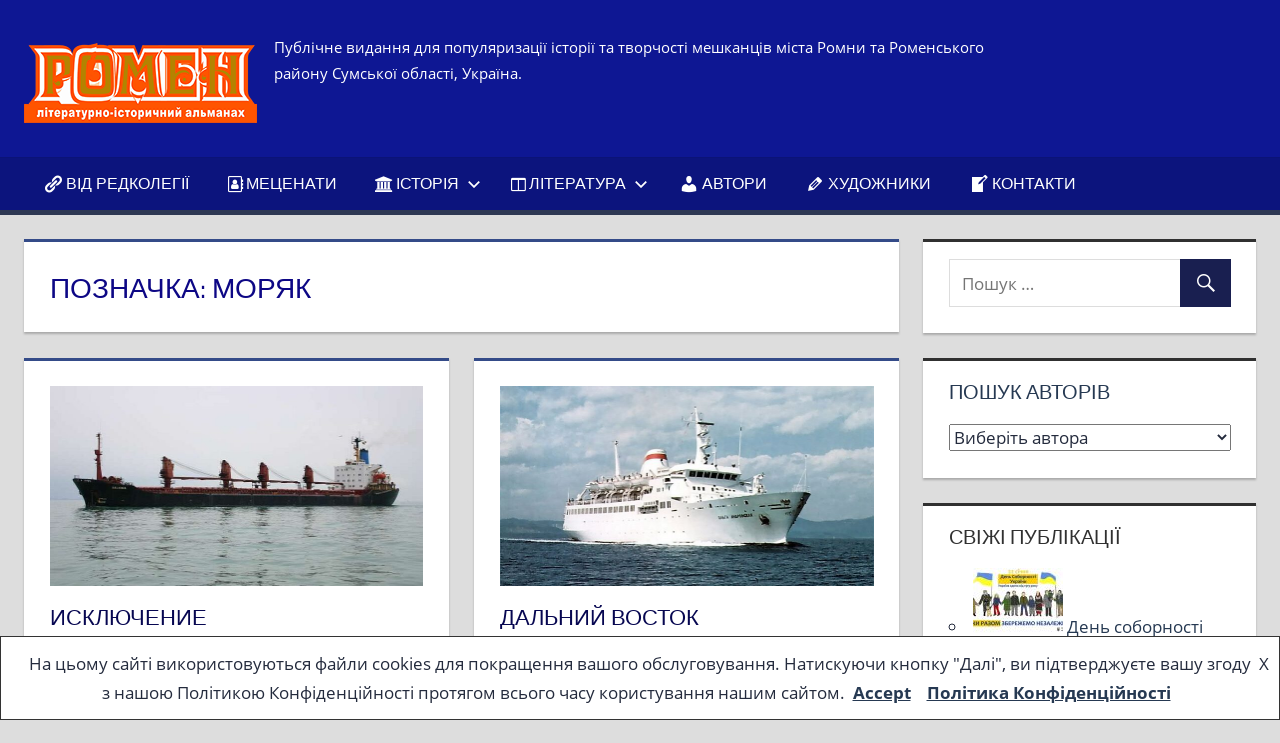

--- FILE ---
content_type: text/html; charset=UTF-8
request_url: https://romen-sula.org/bookmarks/moryak/
body_size: 23852
content:
<!DOCTYPE html>
<html dir="ltr" lang="uk">

<head>
<meta charset="UTF-8">
<meta name="viewport" content="width=device-width, initial-scale=1">
<link rel="profile" href="http://gmpg.org/xfn/11">
<link rel="pingback" href="https://romen-sula.org/xmlrpc.php">

<meta name="yandex-verification" content="c2634494c2428b62" />
<!-- Global site tag (gtag.js) - Google Analytics -->
<script async src="https://www.googletagmanager.com/gtag/js?id=UA-116009563-3"></script>
<script>
  window.dataLayer = window.dataLayer || [];
  function gtag(){dataLayer.push(arguments);}
  gtag('js', new Date());

  gtag('config', 'UA-116009563-3');
</script>
<!-- Yandex.Metrika counter -->
<script type="text/javascript" >
   (function(m,e,t,r,i,k,a){m[i]=m[i]||function(){(m[i].a=m[i].a||[]).push(arguments)};
   m[i].l=1*new Date();k=e.createElement(t),a=e.getElementsByTagName(t)[0],k.async=1,k.src=r,a.parentNode.insertBefore(k,a)})
   (window, document, "script", "https://mc.yandex.ru/metrika/tag.js", "ym");

   ym(50202457, "init", {
        id:50202457,
        clickmap:true,
        trackLinks:true,
        accurateTrackBounce:true,
        webvisor:true
   });
</script>
<noscript><div><img src="https://mc.yandex.ru/watch/50202457" style="position:absolute; left:-9999px;" alt="" /></div></noscript>
<!-- /Yandex.Metrika counter --><title>моряк | Ромен. Літературно-історичний альманах.</title>

		<!-- All in One SEO 4.9.3 - aioseo.com -->
	<meta name="robots" content="max-image-preview:large" />
	<meta name="google-site-verification" content="YwSnSMnSThyP4QWz_hnv_W3EVkLdA30xvuNDgRoKat4" />
	<meta name="msvalidate.01" content="722F4C5BF555DA34FD99279161170181" />
	<meta name="p:domain_verify" content="5868394d448a88c816f6bf515264c18d" />
	<link rel="canonical" href="https://romen-sula.org/bookmarks/moryak/" />
	<link rel="next" href="https://romen-sula.org/bookmarks/moryak/page/2/" />
	<meta name="generator" content="All in One SEO (AIOSEO) 4.9.3" />
		<script type="application/ld+json" class="aioseo-schema">
			{"@context":"https:\/\/schema.org","@graph":[{"@type":"BreadcrumbList","@id":"https:\/\/romen-sula.org\/bookmarks\/moryak\/#breadcrumblist","itemListElement":[{"@type":"ListItem","@id":"https:\/\/romen-sula.org#listItem","position":1,"name":"\u0414\u043e\u0434\u043e\u043c\u0443","item":"https:\/\/romen-sula.org","nextItem":{"@type":"ListItem","@id":"https:\/\/romen-sula.org\/bookmarks\/moryak\/#listItem","name":"\u043c\u043e\u0440\u044f\u043a"}},{"@type":"ListItem","@id":"https:\/\/romen-sula.org\/bookmarks\/moryak\/#listItem","position":2,"name":"\u043c\u043e\u0440\u044f\u043a","previousItem":{"@type":"ListItem","@id":"https:\/\/romen-sula.org#listItem","name":"\u0414\u043e\u0434\u043e\u043c\u0443"}}]},{"@type":"CollectionPage","@id":"https:\/\/romen-sula.org\/bookmarks\/moryak\/#collectionpage","url":"https:\/\/romen-sula.org\/bookmarks\/moryak\/","name":"\u043c\u043e\u0440\u044f\u043a | \u0420\u043e\u043c\u0435\u043d. \u041b\u0456\u0442\u0435\u0440\u0430\u0442\u0443\u0440\u043d\u043e-\u0456\u0441\u0442\u043e\u0440\u0438\u0447\u043d\u0438\u0439 \u0430\u043b\u044c\u043c\u0430\u043d\u0430\u0445.","inLanguage":"uk","isPartOf":{"@id":"https:\/\/romen-sula.org\/#website"},"breadcrumb":{"@id":"https:\/\/romen-sula.org\/bookmarks\/moryak\/#breadcrumblist"}},{"@type":"Organization","@id":"https:\/\/romen-sula.org\/#organization","name":"\u0420\u043e\u043c\u0435\u043d. \u041b\u0456\u0442\u0435\u0440\u0430\u0442\u0443\u0440\u043d\u043e-\u0456\u0441\u0442\u043e\u0440\u0438\u0447\u043d\u0438\u0439 \u0430\u043b\u044c\u043c\u0430\u043d\u0430\u0445.","description":"\u041f\u0443\u0431\u043b\u0456\u0447\u043d\u0435 \u0432\u0438\u0434\u0430\u043d\u043d\u044f \u0434\u043b\u044f \u043f\u043e\u043f\u0443\u043b\u044f\u0440\u0438\u0437\u0430\u0446\u0456\u0457 \u0456\u0441\u0442\u043e\u0440\u0456\u0457 \u0442\u0430 \u0442\u0432\u043e\u0440\u0447\u043e\u0441\u0442\u0456 \u043c\u0435\u0448\u043a\u0430\u043d\u0446\u0456\u0432 \u043c\u0456\u0441\u0442\u0430 \u0420\u043e\u043c\u043d\u0438 \u0442\u0430 \u0420\u043e\u043c\u0435\u043d\u0441\u044c\u043a\u043e\u0433\u043e \u0440\u0430\u0439\u043e\u043d\u0443 \u0421\u0443\u043c\u0441\u044c\u043a\u043e\u0457 \u043e\u0431\u043b\u0430\u0441\u0442\u0456, \u0423\u043a\u0440\u0430\u0457\u043d\u0430.","url":"https:\/\/romen-sula.org\/","logo":{"@type":"ImageObject","url":"https:\/\/romen-sula.org\/wp-content\/uploads\/2018\/10\/cropped-Logo-Flame_80.png","@id":"https:\/\/romen-sula.org\/bookmarks\/moryak\/#organizationLogo","width":233,"height":80},"image":{"@id":"https:\/\/romen-sula.org\/bookmarks\/moryak\/#organizationLogo"}},{"@type":"WebSite","@id":"https:\/\/romen-sula.org\/#website","url":"https:\/\/romen-sula.org\/","name":"\u0420\u043e\u043c\u0435\u043d. \u041b\u0456\u0442\u0435\u0440\u0430\u0442\u0443\u0440\u043d\u043e-\u0456\u0441\u0442\u043e\u0440\u0438\u0447\u043d\u0438\u0439 \u0430\u043b\u044c\u043c\u0430\u043d\u0430\u0445.","description":"\u041f\u0443\u0431\u043b\u0456\u0447\u043d\u0435 \u0432\u0438\u0434\u0430\u043d\u043d\u044f \u0434\u043b\u044f \u043f\u043e\u043f\u0443\u043b\u044f\u0440\u0438\u0437\u0430\u0446\u0456\u0457 \u0456\u0441\u0442\u043e\u0440\u0456\u0457 \u0442\u0430 \u0442\u0432\u043e\u0440\u0447\u043e\u0441\u0442\u0456 \u043c\u0435\u0448\u043a\u0430\u043d\u0446\u0456\u0432 \u043c\u0456\u0441\u0442\u0430 \u0420\u043e\u043c\u043d\u0438 \u0442\u0430 \u0420\u043e\u043c\u0435\u043d\u0441\u044c\u043a\u043e\u0433\u043e \u0440\u0430\u0439\u043e\u043d\u0443 \u0421\u0443\u043c\u0441\u044c\u043a\u043e\u0457 \u043e\u0431\u043b\u0430\u0441\u0442\u0456, \u0423\u043a\u0440\u0430\u0457\u043d\u0430.","inLanguage":"uk","publisher":{"@id":"https:\/\/romen-sula.org\/#organization"}}]}
		</script>
		<!-- All in One SEO -->

<link rel='dns-prefetch' href='//maxcdn.bootstrapcdn.com' />
<link rel="alternate" type="application/rss+xml" title="Ромен. Літературно-історичний альманах. &raquo; стрічка" href="https://romen-sula.org/feed/" />
<link rel="alternate" type="application/rss+xml" title="Ромен. Літературно-історичний альманах. &raquo; Канал коментарів" href="https://romen-sula.org/comments/feed/" />
<link rel="alternate" type="application/rss+xml" title="Ромен. Літературно-історичний альманах. &raquo; моряк Канал теґу" href="https://romen-sula.org/bookmarks/moryak/feed/" />
<style id='wp-img-auto-sizes-contain-inline-css' type='text/css'>
img:is([sizes=auto i],[sizes^="auto," i]){contain-intrinsic-size:3000px 1500px}
/*# sourceURL=wp-img-auto-sizes-contain-inline-css */
</style>
<link rel='stylesheet' id='tztk-infinite-scroll-css' href='https://romen-sula.org/wp-content/plugins/themezee-toolkit/assets/css/infinity-scroll.css?ver=1.3' type='text/css' media='all' />
<link rel='stylesheet' id='dashicons-css' href='https://romen-sula.org/wp-includes/css/dashicons.min.css?ver=6.9' type='text/css' media='all' />
<link rel='stylesheet' id='post-views-counter-frontend-css' href='https://romen-sula.org/wp-content/plugins/post-views-counter/css/frontend.css?ver=1.7.0' type='text/css' media='all' />
<link rel='stylesheet' id='tortuga-theme-fonts-css' href='https://romen-sula.org/wp-content/fonts/f245f6bef4bfeb7e96e9249fbeec650a.css?ver=20201110' type='text/css' media='all' />
<style id='wp-emoji-styles-inline-css' type='text/css'>

	img.wp-smiley, img.emoji {
		display: inline !important;
		border: none !important;
		box-shadow: none !important;
		height: 1em !important;
		width: 1em !important;
		margin: 0 0.07em !important;
		vertical-align: -0.1em !important;
		background: none !important;
		padding: 0 !important;
	}
/*# sourceURL=wp-emoji-styles-inline-css */
</style>
<style id='wp-block-library-inline-css' type='text/css'>
:root{--wp-block-synced-color:#7a00df;--wp-block-synced-color--rgb:122,0,223;--wp-bound-block-color:var(--wp-block-synced-color);--wp-editor-canvas-background:#ddd;--wp-admin-theme-color:#007cba;--wp-admin-theme-color--rgb:0,124,186;--wp-admin-theme-color-darker-10:#006ba1;--wp-admin-theme-color-darker-10--rgb:0,107,160.5;--wp-admin-theme-color-darker-20:#005a87;--wp-admin-theme-color-darker-20--rgb:0,90,135;--wp-admin-border-width-focus:2px}@media (min-resolution:192dpi){:root{--wp-admin-border-width-focus:1.5px}}.wp-element-button{cursor:pointer}:root .has-very-light-gray-background-color{background-color:#eee}:root .has-very-dark-gray-background-color{background-color:#313131}:root .has-very-light-gray-color{color:#eee}:root .has-very-dark-gray-color{color:#313131}:root .has-vivid-green-cyan-to-vivid-cyan-blue-gradient-background{background:linear-gradient(135deg,#00d084,#0693e3)}:root .has-purple-crush-gradient-background{background:linear-gradient(135deg,#34e2e4,#4721fb 50%,#ab1dfe)}:root .has-hazy-dawn-gradient-background{background:linear-gradient(135deg,#faaca8,#dad0ec)}:root .has-subdued-olive-gradient-background{background:linear-gradient(135deg,#fafae1,#67a671)}:root .has-atomic-cream-gradient-background{background:linear-gradient(135deg,#fdd79a,#004a59)}:root .has-nightshade-gradient-background{background:linear-gradient(135deg,#330968,#31cdcf)}:root .has-midnight-gradient-background{background:linear-gradient(135deg,#020381,#2874fc)}:root{--wp--preset--font-size--normal:16px;--wp--preset--font-size--huge:42px}.has-regular-font-size{font-size:1em}.has-larger-font-size{font-size:2.625em}.has-normal-font-size{font-size:var(--wp--preset--font-size--normal)}.has-huge-font-size{font-size:var(--wp--preset--font-size--huge)}.has-text-align-center{text-align:center}.has-text-align-left{text-align:left}.has-text-align-right{text-align:right}.has-fit-text{white-space:nowrap!important}#end-resizable-editor-section{display:none}.aligncenter{clear:both}.items-justified-left{justify-content:flex-start}.items-justified-center{justify-content:center}.items-justified-right{justify-content:flex-end}.items-justified-space-between{justify-content:space-between}.screen-reader-text{border:0;clip-path:inset(50%);height:1px;margin:-1px;overflow:hidden;padding:0;position:absolute;width:1px;word-wrap:normal!important}.screen-reader-text:focus{background-color:#ddd;clip-path:none;color:#444;display:block;font-size:1em;height:auto;left:5px;line-height:normal;padding:15px 23px 14px;text-decoration:none;top:5px;width:auto;z-index:100000}html :where(.has-border-color){border-style:solid}html :where([style*=border-top-color]){border-top-style:solid}html :where([style*=border-right-color]){border-right-style:solid}html :where([style*=border-bottom-color]){border-bottom-style:solid}html :where([style*=border-left-color]){border-left-style:solid}html :where([style*=border-width]){border-style:solid}html :where([style*=border-top-width]){border-top-style:solid}html :where([style*=border-right-width]){border-right-style:solid}html :where([style*=border-bottom-width]){border-bottom-style:solid}html :where([style*=border-left-width]){border-left-style:solid}html :where(img[class*=wp-image-]){height:auto;max-width:100%}:where(figure){margin:0 0 1em}html :where(.is-position-sticky){--wp-admin--admin-bar--position-offset:var(--wp-admin--admin-bar--height,0px)}@media screen and (max-width:600px){html :where(.is-position-sticky){--wp-admin--admin-bar--position-offset:0px}}

/*# sourceURL=wp-block-library-inline-css */
</style><style id='global-styles-inline-css' type='text/css'>
:root{--wp--preset--aspect-ratio--square: 1;--wp--preset--aspect-ratio--4-3: 4/3;--wp--preset--aspect-ratio--3-4: 3/4;--wp--preset--aspect-ratio--3-2: 3/2;--wp--preset--aspect-ratio--2-3: 2/3;--wp--preset--aspect-ratio--16-9: 16/9;--wp--preset--aspect-ratio--9-16: 9/16;--wp--preset--color--black: #000000;--wp--preset--color--cyan-bluish-gray: #abb8c3;--wp--preset--color--white: #ffffff;--wp--preset--color--pale-pink: #f78da7;--wp--preset--color--vivid-red: #cf2e2e;--wp--preset--color--luminous-vivid-orange: #ff6900;--wp--preset--color--luminous-vivid-amber: #fcb900;--wp--preset--color--light-green-cyan: #7bdcb5;--wp--preset--color--vivid-green-cyan: #00d084;--wp--preset--color--pale-cyan-blue: #8ed1fc;--wp--preset--color--vivid-cyan-blue: #0693e3;--wp--preset--color--vivid-purple: #9b51e0;--wp--preset--color--primary: #dd5533;--wp--preset--color--secondary: #c43c1a;--wp--preset--color--tertiary: #aa2200;--wp--preset--color--accent: #3355dd;--wp--preset--color--highlight: #2bc41a;--wp--preset--color--light-gray: #f0f0f0;--wp--preset--color--gray: #999999;--wp--preset--color--dark-gray: #303030;--wp--preset--gradient--vivid-cyan-blue-to-vivid-purple: linear-gradient(135deg,rgb(6,147,227) 0%,rgb(155,81,224) 100%);--wp--preset--gradient--light-green-cyan-to-vivid-green-cyan: linear-gradient(135deg,rgb(122,220,180) 0%,rgb(0,208,130) 100%);--wp--preset--gradient--luminous-vivid-amber-to-luminous-vivid-orange: linear-gradient(135deg,rgb(252,185,0) 0%,rgb(255,105,0) 100%);--wp--preset--gradient--luminous-vivid-orange-to-vivid-red: linear-gradient(135deg,rgb(255,105,0) 0%,rgb(207,46,46) 100%);--wp--preset--gradient--very-light-gray-to-cyan-bluish-gray: linear-gradient(135deg,rgb(238,238,238) 0%,rgb(169,184,195) 100%);--wp--preset--gradient--cool-to-warm-spectrum: linear-gradient(135deg,rgb(74,234,220) 0%,rgb(151,120,209) 20%,rgb(207,42,186) 40%,rgb(238,44,130) 60%,rgb(251,105,98) 80%,rgb(254,248,76) 100%);--wp--preset--gradient--blush-light-purple: linear-gradient(135deg,rgb(255,206,236) 0%,rgb(152,150,240) 100%);--wp--preset--gradient--blush-bordeaux: linear-gradient(135deg,rgb(254,205,165) 0%,rgb(254,45,45) 50%,rgb(107,0,62) 100%);--wp--preset--gradient--luminous-dusk: linear-gradient(135deg,rgb(255,203,112) 0%,rgb(199,81,192) 50%,rgb(65,88,208) 100%);--wp--preset--gradient--pale-ocean: linear-gradient(135deg,rgb(255,245,203) 0%,rgb(182,227,212) 50%,rgb(51,167,181) 100%);--wp--preset--gradient--electric-grass: linear-gradient(135deg,rgb(202,248,128) 0%,rgb(113,206,126) 100%);--wp--preset--gradient--midnight: linear-gradient(135deg,rgb(2,3,129) 0%,rgb(40,116,252) 100%);--wp--preset--font-size--small: 13px;--wp--preset--font-size--medium: 20px;--wp--preset--font-size--large: 36px;--wp--preset--font-size--x-large: 42px;--wp--preset--spacing--20: 0.44rem;--wp--preset--spacing--30: 0.67rem;--wp--preset--spacing--40: 1rem;--wp--preset--spacing--50: 1.5rem;--wp--preset--spacing--60: 2.25rem;--wp--preset--spacing--70: 3.38rem;--wp--preset--spacing--80: 5.06rem;--wp--preset--shadow--natural: 6px 6px 9px rgba(0, 0, 0, 0.2);--wp--preset--shadow--deep: 12px 12px 50px rgba(0, 0, 0, 0.4);--wp--preset--shadow--sharp: 6px 6px 0px rgba(0, 0, 0, 0.2);--wp--preset--shadow--outlined: 6px 6px 0px -3px rgb(255, 255, 255), 6px 6px rgb(0, 0, 0);--wp--preset--shadow--crisp: 6px 6px 0px rgb(0, 0, 0);}:where(.is-layout-flex){gap: 0.5em;}:where(.is-layout-grid){gap: 0.5em;}body .is-layout-flex{display: flex;}.is-layout-flex{flex-wrap: wrap;align-items: center;}.is-layout-flex > :is(*, div){margin: 0;}body .is-layout-grid{display: grid;}.is-layout-grid > :is(*, div){margin: 0;}:where(.wp-block-columns.is-layout-flex){gap: 2em;}:where(.wp-block-columns.is-layout-grid){gap: 2em;}:where(.wp-block-post-template.is-layout-flex){gap: 1.25em;}:where(.wp-block-post-template.is-layout-grid){gap: 1.25em;}.has-black-color{color: var(--wp--preset--color--black) !important;}.has-cyan-bluish-gray-color{color: var(--wp--preset--color--cyan-bluish-gray) !important;}.has-white-color{color: var(--wp--preset--color--white) !important;}.has-pale-pink-color{color: var(--wp--preset--color--pale-pink) !important;}.has-vivid-red-color{color: var(--wp--preset--color--vivid-red) !important;}.has-luminous-vivid-orange-color{color: var(--wp--preset--color--luminous-vivid-orange) !important;}.has-luminous-vivid-amber-color{color: var(--wp--preset--color--luminous-vivid-amber) !important;}.has-light-green-cyan-color{color: var(--wp--preset--color--light-green-cyan) !important;}.has-vivid-green-cyan-color{color: var(--wp--preset--color--vivid-green-cyan) !important;}.has-pale-cyan-blue-color{color: var(--wp--preset--color--pale-cyan-blue) !important;}.has-vivid-cyan-blue-color{color: var(--wp--preset--color--vivid-cyan-blue) !important;}.has-vivid-purple-color{color: var(--wp--preset--color--vivid-purple) !important;}.has-black-background-color{background-color: var(--wp--preset--color--black) !important;}.has-cyan-bluish-gray-background-color{background-color: var(--wp--preset--color--cyan-bluish-gray) !important;}.has-white-background-color{background-color: var(--wp--preset--color--white) !important;}.has-pale-pink-background-color{background-color: var(--wp--preset--color--pale-pink) !important;}.has-vivid-red-background-color{background-color: var(--wp--preset--color--vivid-red) !important;}.has-luminous-vivid-orange-background-color{background-color: var(--wp--preset--color--luminous-vivid-orange) !important;}.has-luminous-vivid-amber-background-color{background-color: var(--wp--preset--color--luminous-vivid-amber) !important;}.has-light-green-cyan-background-color{background-color: var(--wp--preset--color--light-green-cyan) !important;}.has-vivid-green-cyan-background-color{background-color: var(--wp--preset--color--vivid-green-cyan) !important;}.has-pale-cyan-blue-background-color{background-color: var(--wp--preset--color--pale-cyan-blue) !important;}.has-vivid-cyan-blue-background-color{background-color: var(--wp--preset--color--vivid-cyan-blue) !important;}.has-vivid-purple-background-color{background-color: var(--wp--preset--color--vivid-purple) !important;}.has-black-border-color{border-color: var(--wp--preset--color--black) !important;}.has-cyan-bluish-gray-border-color{border-color: var(--wp--preset--color--cyan-bluish-gray) !important;}.has-white-border-color{border-color: var(--wp--preset--color--white) !important;}.has-pale-pink-border-color{border-color: var(--wp--preset--color--pale-pink) !important;}.has-vivid-red-border-color{border-color: var(--wp--preset--color--vivid-red) !important;}.has-luminous-vivid-orange-border-color{border-color: var(--wp--preset--color--luminous-vivid-orange) !important;}.has-luminous-vivid-amber-border-color{border-color: var(--wp--preset--color--luminous-vivid-amber) !important;}.has-light-green-cyan-border-color{border-color: var(--wp--preset--color--light-green-cyan) !important;}.has-vivid-green-cyan-border-color{border-color: var(--wp--preset--color--vivid-green-cyan) !important;}.has-pale-cyan-blue-border-color{border-color: var(--wp--preset--color--pale-cyan-blue) !important;}.has-vivid-cyan-blue-border-color{border-color: var(--wp--preset--color--vivid-cyan-blue) !important;}.has-vivid-purple-border-color{border-color: var(--wp--preset--color--vivid-purple) !important;}.has-vivid-cyan-blue-to-vivid-purple-gradient-background{background: var(--wp--preset--gradient--vivid-cyan-blue-to-vivid-purple) !important;}.has-light-green-cyan-to-vivid-green-cyan-gradient-background{background: var(--wp--preset--gradient--light-green-cyan-to-vivid-green-cyan) !important;}.has-luminous-vivid-amber-to-luminous-vivid-orange-gradient-background{background: var(--wp--preset--gradient--luminous-vivid-amber-to-luminous-vivid-orange) !important;}.has-luminous-vivid-orange-to-vivid-red-gradient-background{background: var(--wp--preset--gradient--luminous-vivid-orange-to-vivid-red) !important;}.has-very-light-gray-to-cyan-bluish-gray-gradient-background{background: var(--wp--preset--gradient--very-light-gray-to-cyan-bluish-gray) !important;}.has-cool-to-warm-spectrum-gradient-background{background: var(--wp--preset--gradient--cool-to-warm-spectrum) !important;}.has-blush-light-purple-gradient-background{background: var(--wp--preset--gradient--blush-light-purple) !important;}.has-blush-bordeaux-gradient-background{background: var(--wp--preset--gradient--blush-bordeaux) !important;}.has-luminous-dusk-gradient-background{background: var(--wp--preset--gradient--luminous-dusk) !important;}.has-pale-ocean-gradient-background{background: var(--wp--preset--gradient--pale-ocean) !important;}.has-electric-grass-gradient-background{background: var(--wp--preset--gradient--electric-grass) !important;}.has-midnight-gradient-background{background: var(--wp--preset--gradient--midnight) !important;}.has-small-font-size{font-size: var(--wp--preset--font-size--small) !important;}.has-medium-font-size{font-size: var(--wp--preset--font-size--medium) !important;}.has-large-font-size{font-size: var(--wp--preset--font-size--large) !important;}.has-x-large-font-size{font-size: var(--wp--preset--font-size--x-large) !important;}
/*# sourceURL=global-styles-inline-css */
</style>

<style id='classic-theme-styles-inline-css' type='text/css'>
/*! This file is auto-generated */
.wp-block-button__link{color:#fff;background-color:#32373c;border-radius:9999px;box-shadow:none;text-decoration:none;padding:calc(.667em + 2px) calc(1.333em + 2px);font-size:1.125em}.wp-block-file__button{background:#32373c;color:#fff;text-decoration:none}
/*# sourceURL=/wp-includes/css/classic-themes.min.css */
</style>
<link rel='stylesheet' id='ACT_css-css' href='https://romen-sula.org/wp-content/plugins/list-all-posts-by-authors-nested-categories-and-titles/ACT.css?ver=6.9' type='text/css' media='all' />
<link rel='stylesheet' id='bwg_fonts-css' href='https://romen-sula.org/wp-content/plugins/photo-gallery/css/bwg-fonts/fonts.css?ver=0.0.1' type='text/css' media='all' />
<link rel='stylesheet' id='sumoselect-css' href='https://romen-sula.org/wp-content/plugins/photo-gallery/css/sumoselect.min.css?ver=3.4.6' type='text/css' media='all' />
<link rel='stylesheet' id='mCustomScrollbar-css' href='https://romen-sula.org/wp-content/plugins/photo-gallery/css/jquery.mCustomScrollbar.min.css?ver=3.1.5' type='text/css' media='all' />
<link rel='stylesheet' id='bwg_googlefonts-css' href='https://fonts.googleapis.com/css?family=Ubuntu&#038;subset=greek,latin,greek-ext,vietnamese,cyrillic-ext,latin-ext,cyrillic' type='text/css' media='all' />
<link rel='stylesheet' id='bwg_frontend-css' href='https://romen-sula.org/wp-content/plugins/photo-gallery/css/styles.min.css?ver=1.8.35' type='text/css' media='all' />
<link rel='stylesheet' id='obfx-module-pub-css-menu-icons-0-css' href='https://maxcdn.bootstrapcdn.com/font-awesome/4.7.0/css/font-awesome.min.css?ver=3.0.5' type='text/css' media='all' />
<link rel='stylesheet' id='obfx-module-pub-css-menu-icons-1-css' href='https://romen-sula.org/wp-content/plugins/themeisle-companion/obfx_modules/menu-icons/css/public.css?ver=3.0.5' type='text/css' media='all' />
<link rel='stylesheet' id='wpos-slick-style-css' href='https://romen-sula.org/wp-content/plugins/wp-trending-post-slider-and-widget/assets/css/slick.css?ver=1.8.6' type='text/css' media='all' />
<link rel='stylesheet' id='wtpsw-public-style-css' href='https://romen-sula.org/wp-content/plugins/wp-trending-post-slider-and-widget/assets/css/wtpsw-public.css?ver=1.8.6' type='text/css' media='all' />
<link rel='stylesheet' id='tortuga-stylesheet-css' href='https://romen-sula.org/wp-content/themes/tortuga/style.css?ver=2.0.2' type='text/css' media='all' />
<style id='tortuga-stylesheet-inline-css' type='text/css'>
.site-title { position: absolute; clip: rect(1px, 1px, 1px, 1px); width: 1px; height: 1px; overflow: hidden; }
/*# sourceURL=tortuga-stylesheet-inline-css */
</style>
<link rel='stylesheet' id='tortuga-safari-flexbox-fixes-css' href='https://romen-sula.org/wp-content/themes/tortuga/assets/css/safari-flexbox-fixes.css?ver=20200420' type='text/css' media='all' />
<link rel='stylesheet' id='genericons-css' href='https://romen-sula.org/wp-content/themes/tortuga/assets/genericons/genericons.css?ver=3.4.1' type='text/css' media='all' />
<link rel='stylesheet' id='slb_core-css' href='https://romen-sula.org/wp-content/plugins/simple-lightbox/client/css/app.css?ver=2.9.4' type='text/css' media='all' />
<script type="text/javascript" src="https://romen-sula.org/wp-includes/js/jquery/jquery.min.js?ver=3.7.1" id="jquery-core-js"></script>
<script type="text/javascript" src="https://romen-sula.org/wp-includes/js/jquery/jquery-migrate.min.js?ver=3.4.1" id="jquery-migrate-js"></script>
<script type="text/javascript" src="https://romen-sula.org/wp-content/plugins/photo-gallery/js/jquery.sumoselect.min.js?ver=3.4.6" id="sumoselect-js"></script>
<script type="text/javascript" src="https://romen-sula.org/wp-content/plugins/photo-gallery/js/tocca.min.js?ver=2.0.9" id="bwg_mobile-js"></script>
<script type="text/javascript" src="https://romen-sula.org/wp-content/plugins/photo-gallery/js/jquery.mCustomScrollbar.concat.min.js?ver=3.1.5" id="mCustomScrollbar-js"></script>
<script type="text/javascript" src="https://romen-sula.org/wp-content/plugins/photo-gallery/js/jquery.fullscreen.min.js?ver=0.6.0" id="jquery-fullscreen-js"></script>
<script type="text/javascript" id="bwg_frontend-js-extra">
/* <![CDATA[ */
var bwg_objectsL10n = {"bwg_field_required":"field is required.","bwg_mail_validation":"This is not a valid email address.","bwg_search_result":"There are no images matching your search.","bwg_select_tag":"Select Tag","bwg_order_by":"Order By","bwg_search":"Search","bwg_show_ecommerce":"Show Ecommerce","bwg_hide_ecommerce":"Hide Ecommerce","bwg_show_comments":"Show Comments","bwg_hide_comments":"Hide Comments","bwg_restore":"Restore","bwg_maximize":"Maximize","bwg_fullscreen":"Fullscreen","bwg_exit_fullscreen":"Exit Fullscreen","bwg_search_tag":"SEARCH...","bwg_tag_no_match":"No tags found","bwg_all_tags_selected":"All tags selected","bwg_tags_selected":"tags selected","play":"Play","pause":"Pause","is_pro":"","bwg_play":"Play","bwg_pause":"Pause","bwg_hide_info":"Hide info","bwg_show_info":"Show info","bwg_hide_rating":"Hide rating","bwg_show_rating":"Show rating","ok":"Ok","cancel":"Cancel","select_all":"Select all","lazy_load":"0","lazy_loader":"https://romen-sula.org/wp-content/plugins/photo-gallery/images/ajax_loader.png","front_ajax":"0","bwg_tag_see_all":"see all tags","bwg_tag_see_less":"see less tags"};
//# sourceURL=bwg_frontend-js-extra
/* ]]> */
</script>
<script type="text/javascript" src="https://romen-sula.org/wp-content/plugins/photo-gallery/js/scripts.min.js?ver=1.8.35" id="bwg_frontend-js"></script>
<script type="text/javascript" src="https://romen-sula.org/wp-content/themes/tortuga/assets/js/svgxuse.min.js?ver=1.2.6" id="svgxuse-js"></script>
<script type="text/javascript" src="https://romen-sula.org/wp-content/plugins/themezee-toolkit/assets/js/spin.js?ver=1.3" id="spin-js"></script>
<script type="text/javascript" src="https://romen-sula.org/wp-content/plugins/themezee-toolkit/assets/js/jquery.spin.js?ver=1.3" id="jquery.spin-js"></script>
<link rel="https://api.w.org/" href="https://romen-sula.org/wp-json/" /><link rel="alternate" title="JSON" type="application/json" href="https://romen-sula.org/wp-json/wp/v2/tags/1121" /><link rel="EditURI" type="application/rsd+xml" title="RSD" href="https://romen-sula.org/xmlrpc.php?rsd" />
<meta name="generator" content="WordPress 6.9" />
<!-- Enter your scripts here --><link rel="icon" href="https://romen-sula.org/wp-content/uploads/2018/07/Romny.png" sizes="32x32" />
<link rel="icon" href="https://romen-sula.org/wp-content/uploads/2018/07/Romny.png" sizes="192x192" />
<link rel="apple-touch-icon" href="https://romen-sula.org/wp-content/uploads/2018/07/Romny.png" />
<meta name="msapplication-TileImage" content="https://romen-sula.org/wp-content/uploads/2018/07/Romny.png" />
<script src='https://www.google.com/recaptcha/api.js'></script>
</head>

<body class="archive tag tag-moryak tag-1121 wp-custom-logo wp-embed-responsive wp-theme-tortuga post-layout-two-columns post-layout-columns author-hidden infinite-scroll neverending">

	<div id="page" class="hfeed site">

		<a class="skip-link screen-reader-text" href="#content">Skip to content</a>

		
		<header id="masthead" class="site-header clearfix" role="banner">

			<div class="header-main container clearfix">

				<div id="logo" class="site-branding clearfix">

					<a href="https://romen-sula.org/" class="custom-logo-link" rel="home"><img width="233" height="80" src="https://romen-sula.org/wp-content/uploads/2018/10/cropped-Logo-Flame_80.png" class="custom-logo" alt="Ромен. Літературно-історичний альманах." decoding="async" /></a>					
			<p class="site-title"><a href="https://romen-sula.org/" rel="home">Ромен. Літературно-історичний альманах.</a></p>

							
			<p class="site-description">Публічне видання для популяризації історії та творчості мешканців міста Ромни та Роменського району Сумської області, Україна.</p>

		
				</div><!-- .site-branding -->

				<div class="header-widgets clearfix">

					
				</div><!-- .header-widgets -->

			</div><!-- .header-main -->

			

	<div id="main-navigation-wrap" class="primary-navigation-wrap">

		<div class="primary-navigation-container container">

			
			<button class="primary-menu-toggle menu-toggle" aria-controls="primary-menu" aria-expanded="false" >
				<svg class="icon icon-menu" aria-hidden="true" role="img"> <use xlink:href="https://romen-sula.org/wp-content/themes/tortuga/assets/icons/genericons-neue.svg#menu"></use> </svg><svg class="icon icon-close" aria-hidden="true" role="img"> <use xlink:href="https://romen-sula.org/wp-content/themes/tortuga/assets/icons/genericons-neue.svg#close"></use> </svg>				<span class="menu-toggle-text">Menu</span>
			</button>

			<div class="primary-navigation">

				<nav id="site-navigation" class="main-navigation" role="navigation"  aria-label="Primary Menu">

					<ul id="primary-menu" class="menu"><li id="menu-item-7014" class="menu-item menu-item-type-taxonomy menu-item-object-category menu-item-7014"><a href="https://romen-sula.org/category/vid-redkolegiji/"><i class="obfx-menu-icon dashicons dashicons-admin-links"></i>Від редколегії</a></li>
<li id="menu-item-7010" class="menu-item menu-item-type-taxonomy menu-item-object-category menu-item-7010"><a href="https://romen-sula.org/category/metsenati/"><i class="obfx-menu-icon fa fa-address-book-o"></i>Меценати</a></li>
<li id="menu-item-7009" class="menu-item menu-item-type-taxonomy menu-item-object-category menu-item-has-children menu-item-7009"><a href="https://romen-sula.org/category/history/"><i class="obfx-menu-icon fa fa-bank"></i>Історія<svg class="icon icon-expand" aria-hidden="true" role="img"> <use xlink:href="https://romen-sula.org/wp-content/themes/tortuga/assets/icons/genericons-neue.svg#expand"></use> </svg></a>
<ul class="sub-menu">
	<li id="menu-item-7648" class="menu-item menu-item-type-post_type menu-item-object-post menu-item-7648"><a href="https://romen-sula.org/geroyi-romenshchini/">ГЕРОЇ РОМЕНЩИНИ</a></li>
</ul>
</li>
<li id="menu-item-7016" class="menu-item menu-item-type-taxonomy menu-item-object-category menu-item-has-children menu-item-7016"><a href="https://romen-sula.org/category/literature/"><i class="obfx-menu-icon fa fa-columns"></i>Література<svg class="icon icon-expand" aria-hidden="true" role="img"> <use xlink:href="https://romen-sula.org/wp-content/themes/tortuga/assets/icons/genericons-neue.svg#expand"></use> </svg></a>
<ul class="sub-menu">
	<li id="menu-item-7019" class="menu-item menu-item-type-taxonomy menu-item-object-category menu-item-has-children menu-item-7019"><a href="https://romen-sula.org/category/literature/prose/"><i class="obfx-menu-icon fa fa-align-left"></i>Проза<svg class="icon icon-expand" aria-hidden="true" role="img"> <use xlink:href="https://romen-sula.org/wp-content/themes/tortuga/assets/icons/genericons-neue.svg#expand"></use> </svg></a>
	<ul class="sub-menu">
		<li id="menu-item-7008" class="menu-item menu-item-type-taxonomy menu-item-object-category menu-item-7008"><a href="https://romen-sula.org/category/biografiyi/"><i class="obfx-menu-icon dashicons dashicons-images-alt2"></i>Біографії</a></li>
		<li id="menu-item-9169" class="menu-item menu-item-type-taxonomy menu-item-object-category menu-item-9169"><a href="https://romen-sula.org/category/autors/poltava-leonid/konkurs/">Конкурс</a></li>
		<li id="menu-item-7012" class="menu-item menu-item-type-taxonomy menu-item-object-category menu-item-7012"><a href="https://romen-sula.org/category/literature/prose/journalism/"><i class="obfx-menu-icon dashicons dashicons-id-alt"></i>Публіцистика</a></li>
		<li id="menu-item-7013" class="menu-item menu-item-type-taxonomy menu-item-object-category menu-item-7013"><a href="https://romen-sula.org/category/literature/prose/art-prose/"><i class="obfx-menu-icon fa fa-comment-o"></i>Художня проза</a></li>
	</ul>
</li>
	<li id="menu-item-7011" class="menu-item menu-item-type-taxonomy menu-item-object-category menu-item-has-children menu-item-7011"><a href="https://romen-sula.org/category/literature/poetry/"><i class="obfx-menu-icon dashicons dashicons-menu"></i>Поезія<svg class="icon icon-expand" aria-hidden="true" role="img"> <use xlink:href="https://romen-sula.org/wp-content/themes/tortuga/assets/icons/genericons-neue.svg#expand"></use> </svg></a>
	<ul class="sub-menu">
		<li id="menu-item-7017" class="menu-item menu-item-type-taxonomy menu-item-object-category menu-item-7017"><a href="https://romen-sula.org/category/literature/poetry/obriyi/"><i class="obfx-menu-icon dashicons dashicons-welcome-view-site"></i>Обрії</a></li>
		<li id="menu-item-10005" class="menu-item menu-item-type-taxonomy menu-item-object-category menu-item-10005"><a href="https://romen-sula.org/category/literature/poetry/dyvoslovo/"><i class="obfx-menu-icon dashicons dashicons-welcome-write-blog"></i>Дивослово</a></li>
		<li id="menu-item-10315" class="menu-item menu-item-type-taxonomy menu-item-object-category menu-item-10315"><a href="https://romen-sula.org/category/literature/poetry/rondels/">Ронделі</a></li>
	</ul>
</li>
	<li id="menu-item-7015" class="menu-item menu-item-type-taxonomy menu-item-object-category menu-item-has-children menu-item-7015"><a href="https://romen-sula.org/category/literature/humor/"><i class="obfx-menu-icon fa fa-angellist"></i>Гумор<svg class="icon icon-expand" aria-hidden="true" role="img"> <use xlink:href="https://romen-sula.org/wp-content/themes/tortuga/assets/icons/genericons-neue.svg#expand"></use> </svg></a>
	<ul class="sub-menu">
		<li id="menu-item-7018" class="menu-item menu-item-type-taxonomy menu-item-object-category menu-item-7018"><a href="https://romen-sula.org/category/literature/humor/parodiyi/"><i class="obfx-menu-icon fa fa-commenting"></i>Пародії</a></li>
	</ul>
</li>
</ul>
</li>
<li id="menu-item-7022" class="menu-item menu-item-type-post_type menu-item-object-page menu-item-7022"><a href="https://romen-sula.org/autors/"><i class="obfx-menu-icon dashicons dashicons-admin-users"></i>Автори</a></li>
<li id="menu-item-7007" class="menu-item menu-item-type-post_type menu-item-object-page menu-item-7007"><a href="https://romen-sula.org/painters-2/"><i class="obfx-menu-icon dashicons dashicons-edit"></i>Художники</a></li>
<li id="menu-item-7299" class="menu-item menu-item-type-post_type menu-item-object-page menu-item-7299"><a href="https://romen-sula.org/contacts/"><i class="obfx-menu-icon dashicons dashicons-welcome-write-blog"></i>Контакти</a></li>
</ul>				</nav><!-- #site-navigation -->

			</div><!-- .primary-navigation -->

		</div>

	</div>



		</header><!-- #masthead -->

		
		
		<div id="content" class="site-content container clearfix">

	<section id="primary" class="content-archive content-area">
		<main id="main" class="site-main" role="main">

		
			<header class="page-header">

				<h1 class="archive-title">Позначка: <span>моряк</span></h1>				
			</header><!-- .page-header -->

			<div id="post-wrapper" class="post-wrapper clearfix">

				
<div class="post-column clearfix">

	<article id="post-9281" class="post-9281 post type-post status-publish format-standard has-post-thumbnail hentry category-history category-journalism category-turchenko-vyacheslav tag-vyacheslav-turchenko tag-friendship tag-istoriia tag-moryak tag-mriia tag-pamiat tag-plyn-chasu tag-podorozh tag-romantyka tag-spohady tag-filosofiia-zhyttia tag-cholovicha-lohika tag-iunist">

		
			<a class="wp-post-image-link" href="https://romen-sula.org/ysklyuchenye/" rel="bookmark">
				<img width="750" height="400" src="https://romen-sula.org/wp-content/uploads/2021/12/dneprohjes-750x400.jpg" class="attachment-post-thumbnail size-post-thumbnail wp-post-image" alt="Балкер" decoding="async" fetchpriority="high" />			</a>

		
		<header class="entry-header">

			<h2 class="entry-title"><a href="https://romen-sula.org/ysklyuchenye/" rel="bookmark">Исключение</a></h2>
			<div class="entry-meta"><span class="meta-date"><a href="https://romen-sula.org/ysklyuchenye/" title="21:54" rel="bookmark"><time class="entry-date published updated" datetime="2021-12-03T21:54:22+02:00">03.12.2021</time></a></span><span class="meta-author"> <span class="author vcard"><a class="url fn n" href="https://romen-sula.org/author/admin/" title="View all posts by Admin" rel="author">Admin</a></span></span><span class="meta-category"> <a href="https://romen-sula.org/category/history/" rel="category tag">Історія</a>, <a href="https://romen-sula.org/category/literature/prose/journalism/" rel="category tag">Публіцистика</a>, <a href="https://romen-sula.org/category/autors/turchenko-vyacheslav/" rel="category tag">Турченко Вячеслав</a></span><span class="meta-comments"> <a href="https://romen-sula.org/ysklyuchenye/#respond">Leave a comment</a></span></div>
		</header><!-- .entry-header -->

		<div class="entry-content entry-excerpt clearfix">

			<p>Из  моей будущей книги воспоминаний “Про моряков и море”. Про покойников – или хорошо, или ничего. На флоте есть похожее неписаное правило. Если рассказываешь о</p>

		</div><!-- .entry-content -->

		<div class="read-more">
			<a href="https://romen-sula.org/ysklyuchenye/" class="more-link">Читати далі</a>

		</div>

	</article>

</div>

<div class="post-column clearfix">

	<article id="post-8714" class="post-8714 post type-post status-publish format-standard has-post-thumbnail hentry category-biografiyi category-journalism category-turchenko-vyacheslav tag-batjkivshchina tag-bezsonna-nich tag-vyacheslav-turchenko tag-zhittyeviy-dosvid tag-istoriia tag-moryak tag-ne-zginatisya tag-pamiat tag-plyn-chasu tag-podorozh tag-romantyka tag-sens-zhyttia tag-simia tag-sovist tag-filosofiia-zhyttia tag-chereda-rokiv tag-cholovicha-lohika">

		
			<a class="wp-post-image-link" href="https://romen-sula.org/daljnyy-vostok/" rel="bookmark">
				<img width="750" height="400" src="https://romen-sula.org/wp-content/uploads/2020/09/oljha-androvskaya-750x400.jpg" class="attachment-post-thumbnail size-post-thumbnail wp-post-image" alt="Ольга Андровская" decoding="async" />			</a>

		
		<header class="entry-header">

			<h2 class="entry-title"><a href="https://romen-sula.org/daljnyy-vostok/" rel="bookmark">Дальний восток</a></h2>
			<div class="entry-meta"><span class="meta-date"><a href="https://romen-sula.org/daljnyy-vostok/" title="21:13" rel="bookmark"><time class="entry-date published updated" datetime="2020-09-14T21:13:17+02:00">14.09.2020</time></a></span><span class="meta-author"> <span class="author vcard"><a class="url fn n" href="https://romen-sula.org/author/admin/" title="View all posts by Admin" rel="author">Admin</a></span></span><span class="meta-category"> <a href="https://romen-sula.org/category/biografiyi/" rel="category tag">Біографії</a>, <a href="https://romen-sula.org/category/literature/prose/journalism/" rel="category tag">Публіцистика</a>, <a href="https://romen-sula.org/category/autors/turchenko-vyacheslav/" rel="category tag">Турченко Вячеслав</a></span></div>
		</header><!-- .entry-header -->

		<div class="entry-content entry-excerpt clearfix">

			<p>Из  моей будущей книги воспоминаний “Про моряков и море”. По окончании Одесского Высшего Инженерного Училища имени Ленинского комсомола в начале 1980-х, я был направлен на</p>

		</div><!-- .entry-content -->

		<div class="read-more">
			<a href="https://romen-sula.org/daljnyy-vostok/" class="more-link">Читати далі</a>

		</div>

	</article>

</div>

<div class="post-column clearfix">

	<article id="post-8624" class="post-8624 post type-post status-publish format-standard has-post-thumbnail hentry category-journalism category-turchenko-vyacheslav category-art-prose tag-vyacheslav-turchenko tag-zhittyeviy-dosvid tag-moryak tag-ne-zginatisya tag-pamiat tag-patriot tag-romantyka tag-romny tag-sens-zhyttia tag-spohady tag-filosofiia-zhyttia tag-cholovicha-lohika">

		
			<a class="wp-post-image-link" href="https://romen-sula.org/benya/" rel="bookmark">
				<img width="900" height="326" src="https://romen-sula.org/wp-content/uploads/2020/06/Sudno-typa-Heroy-Panfylovtsy.jpg" class="attachment-post-thumbnail size-post-thumbnail wp-post-image" alt="Судно типа Герои Панфиловцы" decoding="async" srcset="https://romen-sula.org/wp-content/uploads/2020/06/Sudno-typa-Heroy-Panfylovtsy.jpg 900w, https://romen-sula.org/wp-content/uploads/2020/06/Sudno-typa-Heroy-Panfylovtsy-300x109.jpg 300w, https://romen-sula.org/wp-content/uploads/2020/06/Sudno-typa-Heroy-Panfylovtsy-768x278.jpg 768w" sizes="(max-width: 900px) 100vw, 900px" />			</a>

		
		<header class="entry-header">

			<h2 class="entry-title"><a href="https://romen-sula.org/benya/" rel="bookmark">Беня</a></h2>
			<div class="entry-meta"><span class="meta-date"><a href="https://romen-sula.org/benya/" title="00:53" rel="bookmark"><time class="entry-date published updated" datetime="2020-06-07T00:53:49+02:00">07.06.2020</time></a></span><span class="meta-author"> <span class="author vcard"><a class="url fn n" href="https://romen-sula.org/author/admin/" title="View all posts by Admin" rel="author">Admin</a></span></span><span class="meta-category"> <a href="https://romen-sula.org/category/literature/prose/journalism/" rel="category tag">Публіцистика</a>, <a href="https://romen-sula.org/category/autors/turchenko-vyacheslav/" rel="category tag">Турченко Вячеслав</a>, <a href="https://romen-sula.org/category/literature/prose/art-prose/" rel="category tag">Художня проза</a></span><span class="meta-comments"> <a href="https://romen-sula.org/benya/#respond">Leave a comment</a></span></div>
		</header><!-- .entry-header -->

		<div class="entry-content entry-excerpt clearfix">

			<p>Из моей будущей книги воспоминаний “Про моряков и море”. В 1993 году контейнерная линия Сингапур – Вьетнам доживала последние месяцы. Дела Черноморского морского пароходства уже</p>

		</div><!-- .entry-content -->

		<div class="read-more">
			<a href="https://romen-sula.org/benya/" class="more-link">Читати далі</a>

		</div>

	</article>

</div>

<div class="post-column clearfix">

	<article id="post-8547" class="post-8547 post type-post status-publish format-standard has-post-thumbnail hentry category-journalism category-turchenko-vyacheslav category-art-prose tag-bezsonna-nich tag-vyacheslav-turchenko tag-zhittyeviy-dosvid tag-moryak tag-ne-zginatisya tag-pamiat tag-plyn-chasu tag-poet tag-pryhody tag-romantyka tag-sens-zhyttia tag-spohady tag-filosofiia-zhyttia tag-cholovicha-lohika">

		
			<a class="wp-post-image-link" href="https://romen-sula.org/kapytan-shykly/" rel="bookmark">
				<img width="750" height="383" src="https://romen-sula.org/wp-content/uploads/2020/05/mv-pera.jpg" class="attachment-post-thumbnail size-post-thumbnail wp-post-image" alt="Теплоход Пера" decoding="async" loading="lazy" srcset="https://romen-sula.org/wp-content/uploads/2020/05/mv-pera.jpg 750w, https://romen-sula.org/wp-content/uploads/2020/05/mv-pera-300x153.jpg 300w" sizes="auto, (max-width: 750px) 100vw, 750px" />			</a>

		
		<header class="entry-header">

			<h2 class="entry-title"><a href="https://romen-sula.org/kapytan-shykly/" rel="bookmark">Капитан Шикли</a></h2>
			<div class="entry-meta"><span class="meta-date"><a href="https://romen-sula.org/kapytan-shykly/" title="01:01" rel="bookmark"><time class="entry-date published updated" datetime="2020-05-16T01:01:46+02:00">16.05.2020</time></a></span><span class="meta-author"> <span class="author vcard"><a class="url fn n" href="https://romen-sula.org/author/admin/" title="View all posts by Admin" rel="author">Admin</a></span></span><span class="meta-category"> <a href="https://romen-sula.org/category/literature/prose/journalism/" rel="category tag">Публіцистика</a>, <a href="https://romen-sula.org/category/autors/turchenko-vyacheslav/" rel="category tag">Турченко Вячеслав</a>, <a href="https://romen-sula.org/category/literature/prose/art-prose/" rel="category tag">Художня проза</a></span><span class="meta-comments"> <a href="https://romen-sula.org/kapytan-shykly/#respond">Leave a comment</a></span></div>
		</header><!-- .entry-header -->

		<div class="entry-content entry-excerpt clearfix">

			<p>Из  моей будущей книги воспоминаний “Про моряков и море”. В начале двухтысячных я работал в немецкой судоходной компании старшим механиком. Суда там были небольшие, от</p>

		</div><!-- .entry-content -->

		<div class="read-more">
			<a href="https://romen-sula.org/kapytan-shykly/" class="more-link">Читати далі</a>

		</div>

	</article>

</div>

<div class="post-column clearfix">

	<article id="post-8346" class="post-8346 post type-post status-publish format-standard has-post-thumbnail hentry category-prose category-journalism category-turchenko-vyacheslav category-art-prose tag-batjkivshchina tag-vyacheslav-turchenko tag-zhittyeviy-dosvid tag-kokhannia tag-moryak tag-pamiat tag-patriot tag-rozdumy tag-romantyka tag-sens-zhyttia tag-simia tag-spohady tag-chereda-rokiv tag-cholovicha-lohika">

		
			<a class="wp-post-image-link" href="https://romen-sula.org/aleksandr-iurjevych/" rel="bookmark">
				<img width="900" height="400" src="https://romen-sula.org/wp-content/uploads/2020/04/andrian-goncharov-900x400.jpg" class="attachment-post-thumbnail size-post-thumbnail wp-post-image" alt="Теплоход Андриан Гончаров, ЧМП" decoding="async" loading="lazy" />			</a>

		
		<header class="entry-header">

			<h2 class="entry-title"><a href="https://romen-sula.org/aleksandr-iurjevych/" rel="bookmark">Александр Юрьевич</a></h2>
			<div class="entry-meta"><span class="meta-date"><a href="https://romen-sula.org/aleksandr-iurjevych/" title="15:27" rel="bookmark"><time class="entry-date published updated" datetime="2020-04-09T15:27:28+02:00">09.04.2020</time></a></span><span class="meta-author"> <span class="author vcard"><a class="url fn n" href="https://romen-sula.org/author/admin/" title="View all posts by Admin" rel="author">Admin</a></span></span><span class="meta-category"> <a href="https://romen-sula.org/category/literature/prose/" rel="category tag">Проза</a>, <a href="https://romen-sula.org/category/literature/prose/journalism/" rel="category tag">Публіцистика</a>, <a href="https://romen-sula.org/category/autors/turchenko-vyacheslav/" rel="category tag">Турченко Вячеслав</a>, <a href="https://romen-sula.org/category/literature/prose/art-prose/" rel="category tag">Художня проза</a></span><span class="meta-comments"> <a href="https://romen-sula.org/aleksandr-iurjevych/#respond">Leave a comment</a></span></div>
		</header><!-- .entry-header -->

		<div class="entry-content entry-excerpt clearfix">

			<p>Из  моей будущей книги воспоминаний “Про моряков и море”. В конце восьмидесятых Черноморское морское пароходство открыло фидерную контейнерную линию Сингапур – Вьетнам. Кто работал в</p>

		</div><!-- .entry-content -->

		<div class="read-more">
			<a href="https://romen-sula.org/aleksandr-iurjevych/" class="more-link">Читати далі</a>

		</div>

	</article>

</div>

<div class="post-column clearfix">

	<article id="post-8236" class="post-8236 post type-post status-publish format-standard has-post-thumbnail hentry category-journalism category-turchenko-vyacheslav category-art-prose tag-batjkivshchina tag-vyacheslav-turchenko tag-zhittyeviy-dosvid tag-memuary tag-moryak tag-ne-zginatisya tag-pamiat tag-plyn-chasu tag-spohady tag-filosofiia-zhyttia tag-chereda-rokiv tag-cholovicha-lohika tag-iunist">

		
			<a class="wp-post-image-link" href="https://romen-sula.org/belyy-kvadrat-na-chjornom/" rel="bookmark">
				<img width="800" height="400" src="https://romen-sula.org/wp-content/uploads/2020/03/613-800x400.jpg" class="attachment-post-thumbnail size-post-thumbnail wp-post-image" alt="Подводная лодка 613 проекта" decoding="async" loading="lazy" />			</a>

		
		<header class="entry-header">

			<h2 class="entry-title"><a href="https://romen-sula.org/belyy-kvadrat-na-chjornom/" rel="bookmark">Белый квадрат на чёрном</a></h2>
			<div class="entry-meta"><span class="meta-date"><a href="https://romen-sula.org/belyy-kvadrat-na-chjornom/" title="15:09" rel="bookmark"><time class="entry-date published updated" datetime="2020-03-15T15:09:35+02:00">15.03.2020</time></a></span><span class="meta-author"> <span class="author vcard"><a class="url fn n" href="https://romen-sula.org/author/admin/" title="View all posts by Admin" rel="author">Admin</a></span></span><span class="meta-category"> <a href="https://romen-sula.org/category/literature/prose/journalism/" rel="category tag">Публіцистика</a>, <a href="https://romen-sula.org/category/autors/turchenko-vyacheslav/" rel="category tag">Турченко Вячеслав</a>, <a href="https://romen-sula.org/category/literature/prose/art-prose/" rel="category tag">Художня проза</a></span><span class="meta-comments"> <a href="https://romen-sula.org/belyy-kvadrat-na-chjornom/#comments">One comment</a></span></div>
		</header><!-- .entry-header -->

		<div class="entry-content entry-excerpt clearfix">

			<p>Из  моей будущей книги воспоминаний &#8220;Про моряков и море&#8221;. Курсантов Одесского Высшего Инженерного Морского Училища (ОВИМУ), как практически и всех остальных студентов СССР, готовили к</p>

		</div><!-- .entry-content -->

		<div class="read-more">
			<a href="https://romen-sula.org/belyy-kvadrat-na-chjornom/" class="more-link">Читати далі</a>

		</div>

	</article>

</div>

			</div>

			
	<nav class="navigation pagination" aria-label="Пагінація записів">
		<h2 class="screen-reader-text">Пагінація записів</h2>
		<div class="nav-links"><span aria-current="page" class="page-numbers current">1</span>
<a class="page-numbers" href="https://romen-sula.org/bookmarks/moryak/page/2/">2</a>
<a class="next page-numbers" href="https://romen-sula.org/bookmarks/moryak/page/2/"><span class="screen-reader-text">Next Posts</span>&raquo;</a></div>
	</nav>
		
		</main><!-- #main -->
	</section><!-- #primary -->

	
	<section id="secondary" class="sidebar widget-area clearfix" role="complementary">

		<div class="widget-wrap"><aside id="search-2" class="widget widget_search clearfix">
<form role="search" method="get" class="search-form" action="https://romen-sula.org/">
	<label>
		<span class="screen-reader-text">Пошук:</span>
		<input type="search" class="search-field"
			placeholder="Пошук &hellip;"
			value="" name="s"
			title="Шукати:" />
	</label>
	<button type="submit" class="search-submit">
		<span class="genericon-search"></span>
		<span class="screen-reader-text">Шукати</span>
	</button>
</form>
</aside></div><div class="widget-wrap"><aside id="sub_categories_widget-2" class="widget widget_sub_categories clearfix"><div class="widget-header"><h3 class="widget-title"><a href="https://romen-sula.org/category/autors/">Пошук авторів</a></h3></div><select  name='cat' id='sub-cat-2' class='postform'>
	<option value='-1'>Виберіть автора</option>
	<option class="level-0" value="803">Абаровський Іван&nbsp;&nbsp;(5)</option>
	<option class="level-0" value="950">Абдукадирова Софія&nbsp;&nbsp;(2)</option>
	<option class="level-0" value="589">Акімов Петро&nbsp;&nbsp;(19)</option>
	<option class="level-0" value="985">Анашина Віра&nbsp;&nbsp;(3)</option>
	<option class="level-0" value="437">Андрєєва Валентина&nbsp;&nbsp;(2)</option>
	<option class="level-0" value="1059">Андрєєва Наталія&nbsp;&nbsp;(1)</option>
	<option class="level-0" value="74">Андрієвська Світлана&nbsp;&nbsp;(6)</option>
	<option class="level-0" value="794">Андрієнко Микола&nbsp;&nbsp;(14)</option>
	<option class="level-0" value="222">Атаманчук Лія&nbsp;&nbsp;(2)</option>
	<option class="level-0" value="143">Бабенко Алла&nbsp;&nbsp;(11)</option>
	<option class="level-0" value="298">Бажанов Микола&nbsp;&nbsp;(3)</option>
	<option class="level-0" value="955">Баляба Тетяна&nbsp;&nbsp;(1)</option>
	<option class="level-0" value="461">Барва Мирослав&nbsp;&nbsp;(1)</option>
	<option class="level-0" value="146">Белецкий Евгений&nbsp;&nbsp;(4)</option>
	<option class="level-0" value="450">Берест Орест&nbsp;&nbsp;(1)</option>
	<option class="level-0" value="279">Беценко Тетяна&nbsp;&nbsp;(7)</option>
	<option class="level-0" value="988">Бикова Дана&nbsp;&nbsp;(1)</option>
	<option class="level-0" value="914">Бикова Ніна&nbsp;&nbsp;(2)</option>
	<option class="level-0" value="800">Біляєв Сергій&nbsp;&nbsp;(1)</option>
	<option class="level-0" value="968">Бобкова Марина&nbsp;&nbsp;(3)</option>
	<option class="level-0" value="979">Божко Марина&nbsp;&nbsp;(2)</option>
	<option class="level-0" value="1045">Бондаренко Валентина&nbsp;&nbsp;(1)</option>
	<option class="level-0" value="943">Бондаренко Олексій&nbsp;&nbsp;(7)</option>
	<option class="level-0" value="723">Борисенко Любов&nbsp;&nbsp;(5)</option>
	<option class="level-0" value="929">Бородько Валентина&nbsp;&nbsp;(9)</option>
	<option class="level-0" value="927">Браташ Лариса&nbsp;&nbsp;(5)</option>
	<option class="level-0" value="455">Бугрим Валентин&nbsp;&nbsp;(77)</option>
	<option class="level-0" value="718">Будаков Андрій&nbsp;&nbsp;(28)</option>
	<option class="level-0" value="957">Бурмака Тетяна&nbsp;&nbsp;(1)</option>
	<option class="level-0" value="56">Вадько Андрій&nbsp;&nbsp;(6)</option>
	<option class="level-0" value="821">Вєтрова Злата&nbsp;&nbsp;(3)</option>
	<option class="level-0" value="246">Вовк Ірина&nbsp;&nbsp;(6)</option>
	<option class="level-0" value="819">Вовк Любов&nbsp;&nbsp;(17)</option>
	<option class="level-0" value="922">Вовненко Лариса&nbsp;&nbsp;(8)</option>
	<option class="level-0" value="838">Воропай Анатолій&nbsp;&nbsp;(3)</option>
	<option class="level-0" value="248">Габріелян Аліна&nbsp;&nbsp;(2)</option>
	<option class="level-0" value="684">Гарячун Григорій&nbsp;&nbsp;(1)</option>
	<option class="level-0" value="982">Геєць Микола&nbsp;&nbsp;(1)</option>
	<option class="level-0" value="959">Головко Тетяна&nbsp;&nbsp;(1)</option>
	<option class="level-0" value="937">Голуб Оксана&nbsp;&nbsp;(1)</option>
	<option class="level-0" value="798">Горбик Зінаїда&nbsp;&nbsp;(2)</option>
	<option class="level-0" value="91">Грицай Людмила&nbsp;&nbsp;(20)</option>
	<option class="level-0" value="333">Даценко Ірина&nbsp;&nbsp;(1)</option>
	<option class="level-0" value="715">Дегтярь Василь&nbsp;&nbsp;(8)</option>
	<option class="level-0" value="640">Демич Ярослав&nbsp;&nbsp;(7)</option>
	<option class="level-0" value="230">Демченко Дарина&nbsp;&nbsp;(3)</option>
	<option class="level-0" value="81">Діброва Григорій&nbsp;&nbsp;(20)</option>
	<option class="level-0" value="1247">Довжинець Інна&nbsp;&nbsp;(1)</option>
	<option class="level-0" value="133">Донецька Валентина&nbsp;&nbsp;(85)</option>
	<option class="level-0" value="583">Дорофеєва Галина&nbsp;&nbsp;(2)</option>
	<option class="level-0" value="924">Дорошенко Петро&nbsp;&nbsp;(4)</option>
	<option class="level-0" value="1016">Дудка Йосип&nbsp;&nbsp;(4)</option>
	<option class="level-0" value="237">Есфір Солоха&nbsp;&nbsp;(4)</option>
	<option class="level-0" value="479">Єфремова Валентина&nbsp;&nbsp;(8)</option>
	<option class="level-0" value="525">Жадько Наталія&nbsp;&nbsp;(1)</option>
	<option class="level-0" value="253">Жмурко Наталі&nbsp;&nbsp;(8)</option>
	<option class="level-0" value="655">Завгородній Георгій&nbsp;&nbsp;(1)</option>
	<option class="level-0" value="55">Заворотько Інна&nbsp;&nbsp;(3)</option>
	<option class="level-0" value="750">Заїка (Кострова) Вікторія&nbsp;&nbsp;(4)</option>
	<option class="level-0" value="729">Заїка Віра&nbsp;&nbsp;(6)</option>
	<option class="level-0" value="754">Зайцева Людмила&nbsp;&nbsp;(7)</option>
	<option class="level-0" value="602">Захарченко Віта&nbsp;&nbsp;(4)</option>
	<option class="level-0" value="992">Захарченко Світлана&nbsp;&nbsp;(3)</option>
	<option class="level-0" value="225">Зацаринний Володимир&nbsp;&nbsp;(4)</option>
	<option class="level-0" value="781">Звязка Юлія&nbsp;&nbsp;(5)</option>
	<option class="level-0" value="932">Іванова (Подпорінова) Тетяна&nbsp;&nbsp;(10)</option>
	<option class="level-0" value="972">Іванущенко Геннадій&nbsp;&nbsp;(1)</option>
	<option class="level-0" value="265">Іванченко Ганна&nbsp;&nbsp;(14)</option>
	<option class="level-0" value="131">Івахник Алла&nbsp;&nbsp;(3)</option>
	<option class="level-0" value="976">Іващенко Олександр&nbsp;&nbsp;(1)</option>
	<option class="level-0" value="1196">Йолкіна Лариса&nbsp;&nbsp;(1)</option>
	<option class="level-0" value="64">Калиновська Вікторія&nbsp;&nbsp;(8)</option>
	<option class="level-0" value="740">Калініченко Юрій&nbsp;&nbsp;(8)</option>
	<option class="level-0" value="255">Каплун Катерина&nbsp;&nbsp;(5)</option>
	<option class="level-0" value="156">Карпенко Надія&nbsp;&nbsp;(22)</option>
	<option class="level-0" value="16">Клєйніх Віктор&nbsp;&nbsp;(54)</option>
	<option class="level-0" value="727">Клєйніх Настя&nbsp;&nbsp;(1)</option>
	<option class="level-0" value="920">Колесник Валентина&nbsp;&nbsp;(11)</option>
	<option class="level-0" value="86">Колтоновський Андрій&nbsp;&nbsp;(7)</option>
	<option class="level-0" value="917">Колюка Любов&nbsp;&nbsp;(2)</option>
	<option class="level-0" value="852">Кондрашина Ольга&nbsp;&nbsp;(4)</option>
	<option class="level-0" value="1193">Корнієнко Олег&nbsp;&nbsp;(2)</option>
	<option class="level-0" value="282">Коряченко Ніна&nbsp;&nbsp;(8)</option>
	<option class="level-0" value="744">Косенко Яків&nbsp;&nbsp;(4)</option>
	<option class="level-0" value="1241">Кострова Юлія&nbsp;&nbsp;(13)</option>
	<option class="level-0" value="1043">Котвіцька Владислава&nbsp;&nbsp;(1)</option>
	<option class="level-0" value="678">Кравченко Валентин&nbsp;&nbsp;(1)</option>
	<option class="level-0" value="166">Кранга Людмила&nbsp;&nbsp;(30)</option>
	<option class="level-0" value="182">Криницький Ігор&nbsp;&nbsp;(1)</option>
	<option class="level-0" value="665">Круподер С. П.&nbsp;&nbsp;(1)</option>
	<option class="level-0" value="1017">Кубатко Неля&nbsp;&nbsp;(2)</option>
	<option class="level-0" value="65">Кубах Андрій&nbsp;&nbsp;(15)</option>
	<option class="level-0" value="735">Кузьменко Олексій&nbsp;&nbsp;(12)</option>
	<option class="level-0" value="1031">Кутня Тетяна&nbsp;&nbsp;(2)</option>
	<option class="level-0" value="1024">Кухарчук Юрій&nbsp;&nbsp;(1)</option>
	<option class="level-0" value="1052">Кушніренко Максим&nbsp;&nbsp;(1)</option>
	<option class="level-0" value="1047">Кущ Тетяна&nbsp;&nbsp;(1)</option>
	<option class="level-0" value="115">Лаврик Микола&nbsp;&nbsp;(10)</option>
	<option class="level-0" value="1122">Ластович Аліна&nbsp;&nbsp;(2)</option>
	<option class="level-0" value="448">Лесниченко Ігор&nbsp;&nbsp;(1)</option>
	<option class="level-0" value="84">Лісненко Тетяна&nbsp;&nbsp;(51)</option>
	<option class="level-0" value="775">Лісний Анатолій&nbsp;&nbsp;(5)</option>
	<option class="level-0" value="174">Лук’яненко Катерина&nbsp;&nbsp;(32)</option>
	<option class="level-0" value="219">Майфат Оксана&nbsp;&nbsp;(6)</option>
	<option class="level-0" value="189">Малко Олена&nbsp;&nbsp;(4)</option>
	<option class="level-0" value="909">Марченко Ольга&nbsp;&nbsp;(2)</option>
	<option class="level-0" value="152">Марченко Тамара&nbsp;&nbsp;(23)</option>
	<option class="level-0" value="873">Маслак Микола&nbsp;&nbsp;(4)</option>
	<option class="level-0" value="1014">Матузок Любов&nbsp;&nbsp;(24)</option>
	<option class="level-0" value="63">Матушка Аліпія&nbsp;&nbsp;(1)</option>
	<option class="level-0" value="1143">Мельник Дмитро&nbsp;&nbsp;(1)</option>
	<option class="level-0" value="270">Михно Людмила&nbsp;&nbsp;(7)</option>
	<option class="level-0" value="208">Михно Петро&nbsp;&nbsp;(7)</option>
	<option class="level-0" value="271">Михно Юрій&nbsp;&nbsp;(7)</option>
	<option class="level-0" value="484">Мокренко Анатолій&nbsp;&nbsp;(3)</option>
	<option class="level-0" value="688">Момот Михайло&nbsp;&nbsp;(9)</option>
	<option class="level-0" value="961">Момот Світлана&nbsp;&nbsp;(4)</option>
	<option class="level-0" value="178">Мороз Галина&nbsp;&nbsp;(2)</option>
	<option class="level-0" value="1028">Москаленко Любов&nbsp;&nbsp;(11)</option>
	<option class="level-0" value="209">Мочакова Тетяна&nbsp;&nbsp;(11)</option>
	<option class="level-0" value="73">Мусієнко Володимир&nbsp;&nbsp;(31)</option>
	<option class="level-0" value="624">Медицина Ромен&nbsp;&nbsp;(19)</option>
	<option class="level-0" value="1022">Мягкович Денис&nbsp;&nbsp;(1)</option>
	<option class="level-0" value="118">Надточій Олександр&nbsp;&nbsp;(8)</option>
	<option class="level-0" value="443">Незабудько Вілена&nbsp;&nbsp;(1)</option>
	<option class="level-0" value="858">Нелін Михайло&nbsp;&nbsp;(3)</option>
	<option class="level-0" value="128">Нестеренко Олена&nbsp;&nbsp;(7)</option>
	<option class="level-0" value="1020">Нестеренко Петро&nbsp;&nbsp;(1)</option>
	<option class="level-0" value="632">Ничик Микола&nbsp;&nbsp;(1)</option>
	<option class="level-0" value="930">Нищий Павло&nbsp;&nbsp;(1)</option>
	<option class="level-0" value="292">Носоновский Михаил (Бостон)&nbsp;&nbsp;(1)</option>
	<option class="level-0" value="553">Овдієнко Людмила&nbsp;&nbsp;(6)</option>
	<option class="level-0" value="88">Овчаренко Іван&nbsp;&nbsp;(23)</option>
	<option class="level-0" value="1049">Овчаренко Надія&nbsp;&nbsp;(1)</option>
	<option class="level-0" value="446">Одягайло Федір&nbsp;&nbsp;(2)</option>
	<option class="level-0" value="476">Олеся Ластівка&nbsp;&nbsp;(1)</option>
	<option class="level-0" value="474">Олійник Григорій&nbsp;&nbsp;(2)</option>
	<option class="level-0" value="571">Оніщенко В.&nbsp;&nbsp;(1)</option>
	<option class="level-0" value="946">Осадчий Віктор&nbsp;&nbsp;(12)</option>
	<option class="level-0" value="1067">Охріменко Т.В.&nbsp;&nbsp;(4)</option>
	<option class="level-0" value="698">Охтеменко Юлія&nbsp;&nbsp;(2)</option>
	<option class="level-0" value="711">Панченко Володимир&nbsp;&nbsp;(17)</option>
	<option class="level-0" value="169">Пасевин Надія&nbsp;&nbsp;(1)</option>
	<option class="level-0" value="190">Пасєвіна Лариса&nbsp;&nbsp;(3)</option>
	<option class="level-0" value="1035">Пелепей Тетяна&nbsp;&nbsp;(3)</option>
	<option class="level-0" value="76">Пелих Микола&nbsp;&nbsp;(1)</option>
	<option class="level-0" value="185">Петренко Наталя&nbsp;&nbsp;(16)</option>
	<option class="level-0" value="1003">Петренко Світлана&nbsp;&nbsp;(1)</option>
	<option class="level-0" value="1037">Пімурзіна Тамара&nbsp;&nbsp;(5)</option>
	<option class="level-0" value="98">Плашкін Віктор&nbsp;&nbsp;(30)</option>
	<option class="level-0" value="1158">Позняк Надія&nbsp;&nbsp;(24)</option>
	<option class="level-0" value="1010">Полтава Леонід&nbsp;&nbsp;(8)</option>
	<option class="level-0" value="1201">Конкурс&nbsp;&nbsp;(5)</option>
	<option class="level-0" value="467">Полуян Михайло&nbsp;&nbsp;(2)</option>
	<option class="level-0" value="902">Пономаренко Оксана&nbsp;&nbsp;(3)</option>
	<option class="level-0" value="250">Понпа Микола&nbsp;&nbsp;(1)</option>
	<option class="level-0" value="865">Поперека Григорій&nbsp;&nbsp;(3)</option>
	<option class="level-0" value="829">Постоленко Оксана&nbsp;&nbsp;(2)</option>
	<option class="level-0" value="965">Потапенко Наталія&nbsp;&nbsp;(1)</option>
	<option class="level-0" value="1005">Правдюк Валерія&nbsp;&nbsp;(1)</option>
	<option class="level-0" value="1221">Правдюк Дмитро&nbsp;&nbsp;(1)</option>
	<option class="level-0" value="121">Приліпко Аліна&nbsp;&nbsp;(7)</option>
	<option class="level-0" value="227">Проба пера&nbsp;&nbsp;(8)</option>
	<option class="level-0" value="890">Прокопенко Юрій&nbsp;&nbsp;(44)</option>
	<option class="level-0" value="295">Пыпин А. Н.&nbsp;&nbsp;(1)</option>
	<option class="level-0" value="432">Пятчанін Інна&nbsp;&nbsp;(2)</option>
	<option class="level-0" value="899">Редько Наталія&nbsp;&nbsp;(7)</option>
	<option class="level-0" value="570">Рішняк Іван&nbsp;&nbsp;(3)</option>
	<option class="level-0" value="877">Рогозіна Катерина&nbsp;&nbsp;(2)</option>
	<option class="level-0" value="896">Романенко Юлія&nbsp;&nbsp;(5)</option>
	<option class="level-0" value="464">Ромен Людмила&nbsp;&nbsp;(29)</option>
	<option class="level-0" value="1039">Рубець Олександр&nbsp;&nbsp;(25)</option>
	<option class="level-0" value="824">Рудна Віта&nbsp;&nbsp;(2)</option>
	<option class="level-0" value="670">Савченко Наталія&nbsp;&nbsp;(7)</option>
	<option class="level-0" value="239">Світанки&nbsp;&nbsp;(34)</option>
	<option class="level-0" value="493">Серце на долоні&nbsp;&nbsp;(29)</option>
	<option class="level-0" value="187">Северин Володимир&nbsp;&nbsp;(4)</option>
	<option class="level-0" value="471">Синько Ростислав&nbsp;&nbsp;(1)</option>
	<option class="level-0" value="453">Скоробагацький Віктор&nbsp;&nbsp;(3)</option>
	<option class="level-0" value="71">Скрильник Андрій&nbsp;&nbsp;(7)</option>
	<option class="level-0" value="204">Скрипка Лідія&nbsp;&nbsp;(10)</option>
	<option class="level-0" value="705">Смірнова Лілія&nbsp;&nbsp;(4)</option>
	<option class="level-0" value="1245">Соломка Євгеній&nbsp;&nbsp;(8)</option>
	<option class="level-0" value="113">Стрельченко Віктор&nbsp;&nbsp;(22)</option>
	<option class="level-0" value="377">Стрипко Ярослав&nbsp;&nbsp;(3)</option>
	<option class="level-0" value="37">Танчик Петро&nbsp;&nbsp;(73)</option>
	<option class="level-0" value="194">Таран Володимир&nbsp;&nbsp;(6)</option>
	<option class="level-0" value="905">Тарасенко Олександра&nbsp;&nbsp;(22)</option>
	<option class="level-0" value="1057">Тищенко Наталія&nbsp;&nbsp;(1)</option>
	<option class="level-0" value="791">Топіха Ольга&nbsp;&nbsp;(55)</option>
	<option class="level-0" value="35">Троян Олена&nbsp;&nbsp;(2)</option>
	<option class="level-0" value="12">Турченко Вячеслав&nbsp;&nbsp;(24)</option>
	<option class="level-0" value="459">Усова Любов&nbsp;&nbsp;(1)</option>
	<option class="level-0" value="748">Федина Віра&nbsp;&nbsp;(8)</option>
	<option class="level-0" value="648">Федько Оксана&nbsp;&nbsp;(10)</option>
	<option class="level-0" value="767">Федяй Олена&nbsp;&nbsp;(6)</option>
	<option class="level-0" value="197">Фесенко Олексій&nbsp;&nbsp;(1)</option>
	<option class="level-0" value="148">Харченко Петро&nbsp;&nbsp;(26)</option>
	<option class="level-0" value="25">Хижко Михайло&nbsp;&nbsp;(11)</option>
	<option class="level-0" value="990">Хижняк Юлія&nbsp;&nbsp;(1)</option>
	<option class="level-0" value="213">Холявко Анатолій&nbsp;&nbsp;(15)</option>
	<option class="level-0" value="856">Чернуха Олександр&nbsp;&nbsp;(5)</option>
	<option class="level-0" value="786">Швець Діна&nbsp;&nbsp;(9)</option>
	<option class="level-0" value="708">Швидько Володимир&nbsp;&nbsp;(1)</option>
	<option class="level-0" value="1033">Шевченко Валентина&nbsp;&nbsp;(1)</option>
	<option class="level-0" value="759">Шевченко Олександр&nbsp;&nbsp;(4)</option>
	<option class="level-0" value="126">Шемчук Любов&nbsp;&nbsp;(112)</option>
	<option class="level-0" value="817">Шрамко Олеся&nbsp;&nbsp;(1)</option>
	<option class="level-0" value="215">Штучна Алла&nbsp;&nbsp;(4)</option>
	<option class="level-0" value="616">Шугай Олександер&nbsp;&nbsp;(2)</option>
	<option class="level-0" value="807">Шурхало Світлана&nbsp;&nbsp;(1)</option>
	<option class="level-0" value="66">Ющенко Олекса&nbsp;&nbsp;(9)</option>
	<option class="level-0" value="258">Яковенко Оля&nbsp;&nbsp;(1)</option>
	<option class="level-0" value="260">Яковенко Світлана&nbsp;&nbsp;(1)</option>
	<option class="level-0" value="1004">Яковлева Маргарита&nbsp;&nbsp;(1)</option>
	<option class="level-0" value="124">Яковлєв Валерій&nbsp;&nbsp;(10)</option>
	<option class="level-0" value="846">Янголь Дмитро&nbsp;&nbsp;(2)</option>
	<option class="level-0" value="850">Яременко Антон&nbsp;&nbsp;(2)</option>
	<option class="level-0" value="844">Ярмоленко Тетяна&nbsp;&nbsp;(2)</option>
</select>
<script type="text/javascript">
						/* <![CDATA[ */
						var dropdown2 = document.getElementById("sub-cat-2");
						function onSubCatChange() {
						if (dropdown2.options[dropdown2.selectedIndex].value > 0) { location.href = "https://romen-sula.org?cat="+dropdown2.options[dropdown2.selectedIndex].value; }
						}
						dropdown2.onchange = onSubCatChange;
						/* ]]> */
						</script></aside></div><div class="widget-wrap"><aside id="tzwb-recent-posts-6" class="widget tzwb-recent-posts clearfix"><div class="widget-header"><h3 class="widget-title">Свіжі публікації</h3></div>
		<div class="tzwb-content tzwb-clearfix">

			<ul class="tzwb-posts-list">
				
					<li class="tzwb-has-thumbnail">
						<a href="https://romen-sula.org/denj-sobornosti-ukraine/" title="День соборності України">
							<img width="90" height="65" src="https://romen-sula.org/wp-content/uploads/2026/01/denj-sobornosti-ukrayiny-22-sichnya-90x65.jpg" class="attachment-tzwb-thumbnail size-tzwb-thumbnail wp-post-image" alt="День соборності України 22 січня" decoding="async" loading="lazy" />						</a>

				
					<a href="https://romen-sula.org/denj-sobornosti-ukraine/" title="День соборності України">
						День соборності України					</a>

				
					<li class="tzwb-has-thumbnail">
						<a href="https://romen-sula.org/ne-biysya/" title="Не бійся">
							<img width="90" height="65" src="https://romen-sula.org/wp-content/uploads/2026/01/mriya-90x65.jpg" class="attachment-tzwb-thumbnail size-tzwb-thumbnail wp-post-image" alt="Мрія" decoding="async" loading="lazy" />						</a>

				
					<a href="https://romen-sula.org/ne-biysya/" title="Не бійся">
						Не бійся					</a>

				
					<li class="tzwb-has-thumbnail">
						<a href="https://romen-sula.org/dyaloh-s-soboy/" title="Диалог с собой">
							<img width="90" height="65" src="https://romen-sula.org/wp-content/uploads/2026/01/kamyn-90x65.jpg" class="attachment-tzwb-thumbnail size-tzwb-thumbnail wp-post-image" alt="камин" decoding="async" loading="lazy" />						</a>

				
					<a href="https://romen-sula.org/dyaloh-s-soboy/" title="Диалог с собой">
						Диалог с собой					</a>

				
					<li class="tzwb-has-thumbnail">
						<a href="https://romen-sula.org/stoyitj-romen-v-kholodnomu-tumani/" title="Стоїть Ромен в холодному тумані">
							<img width="90" height="65" src="https://romen-sula.org/wp-content/uploads/2025/12/tetyana-lisnenko-90x65.jpg" class="attachment-tzwb-thumbnail size-tzwb-thumbnail wp-post-image" alt="Тетяна Лісненко" decoding="async" loading="lazy" />						</a>

				
					<a href="https://romen-sula.org/stoyitj-romen-v-kholodnomu-tumani/" title="Стоїть Ромен в холодному тумані">
						Стоїть Ромен в холодному тумані					</a>

				
					<li class="tzwb-has-thumbnail">
						<a href="https://romen-sula.org/prykhodj-do-mene-slukhaty-vesnu/" title="Приходь до мене слухати весну">
							<img width="90" height="65" src="https://romen-sula.org/wp-content/uploads/2025/12/talanty-romenshchyny-90x65.jpg" class="attachment-tzwb-thumbnail size-tzwb-thumbnail wp-post-image" alt="Таланти Роменщини" decoding="async" loading="lazy" />						</a>

				
					<a href="https://romen-sula.org/prykhodj-do-mene-slukhaty-vesnu/" title="Приходь до мене слухати весну">
						Приходь до мене слухати весну					</a>

							</ul>

		</div>

		</aside></div><div class="widget-wrap"><aside id="post_views_counter_list_widget-2" class="widget widget_post_views_counter_list_widget clearfix"><div class="widget-header"><h3 class="widget-title">Найпопулярніше</h3></div><ul><li><span class="post-thumbnail"><img width="150" height="150" src="https://romen-sula.org/wp-content/uploads/2022/04/ubytye-rossyyskye-soldaty-v-ukrayne-150x150.jpg" class="attachment-thumbnail size-thumbnail wp-post-image" alt="Убитые российские солдаты в Украине" decoding="async" loading="lazy" /></span><a class="post-title" href="https://romen-sula.org/materyam-svykhnuvsheysya-rossyy/">Матерям свихнувшейся россии</a> <span class="count">(33&nbsp;281)</span></li><li><span class="post-thumbnail"><img width="150" height="150" src="https://romen-sula.org/wp-content/uploads/2021/05/chornobylj-3-750-150x150.jpg" class="attachment-thumbnail size-thumbnail wp-post-image" alt="Чорнобиль" decoding="async" loading="lazy" /></span><a class="post-title" href="https://romen-sula.org/velyka-zorya-spala-z-neba-palayuchy-yak-smoloskyp/">&#8220;&#8230;Велика зоря спала з неба, палаючи, як смолоскип&#8230;&#8221;</a> <span class="count">(8&nbsp;656)</span></li><li><span class="post-thumbnail"><img width="150" height="150" src="https://romen-sula.org/wp-content/uploads/2020/02/leontovich-poster-150x150.jpg" class="attachment-thumbnail size-thumbnail wp-post-image" alt="Микола Дмитрович Леонтович" decoding="async" loading="lazy" /></span><a class="post-title" href="https://romen-sula.org/ukrayinsjkyy-shchedryk-vidomyy-i-nevidomyy/">Український &#8220;Щедрик&#8221;: відомий і невідомий?</a> <span class="count">(5&nbsp;389)</span></li><li><span class="post-thumbnail"><img width="150" height="150" src="https://romen-sula.org/wp-content/uploads/2024/03/tvorchistj-tarasa-shevchenka-150x150.jpg" class="attachment-thumbnail size-thumbnail wp-post-image" alt="Творчість Тараса Шевченка" decoding="async" loading="lazy" /></span><a class="post-title" href="https://romen-sula.org/do-210-richnytsi-vid-dnya-narodzhennya-tarasa-hryhorovycha-shevchenka/">До 210 річниці від дня народження Тараса Григоровича Шевченка</a> <span class="count">(5&nbsp;331)</span></li><li><span class="post-thumbnail"><img width="150" height="150" src="https://romen-sula.org/wp-content/uploads/2020/03/repnina-1-150x150.jpg" class="attachment-thumbnail size-thumbnail wp-post-image" alt="Шевченко-кохання" decoding="async" loading="lazy" /></span><a class="post-title" href="https://romen-sula.org/varvara-ryepnina-i-taras-shevchenko/">Варвара Рєпніна і Тарас Шевченко</a> <span class="count">(5&nbsp;248)</span></li></ul></aside></div><div class="widget_text widget-wrap"><aside id="custom_html-3" class="widget_text widget widget_custom_html clearfix"><div class="textwidget custom-html-widget"><!-- I.UA counter --><a href="https://www.i.ua/" target="_blank" onclick="this.href='https://i.ua/r.php?221858';" title="Rated by I.UA">
<script type="text/javascript"><!--
iS='http'+(window.location.protocol=='https:'?'s':'')+
'://r.i.ua/s?u221858&p9&n'+Math.random();
iD=document;if(!iD.cookie)iD.cookie="b=b; path=/";if(iD.cookie)iS+='&c1';
iS+='&d'+(screen.colorDepth?screen.colorDepth:screen.pixelDepth)
+"&w"+screen.width+'&h'+screen.height;
iT=iR=iD.referrer.replace(iP=/^[a-z]*:\/\//,'');iH=window.location.href.replace(iP,'');
((iI=iT.indexOf('/'))!=-1)?(iT=iT.substring(0,iI)):(iI=iT.length);
if(iT!=iH.substring(0,iI))iS+='&f'+escape(iR);
iS+='&r'+escape(iH);
iD.write('<img src="'+iS+'" border="0" width="88" height="31" />');
//--></script></a><!-- End of I.UA counter -->
<!-- HotLog -->
<span id="hotlog_counter"></span>
<span id="hotlog_dyn"></span>
<script type="text/javascript"> var hot_s = document.createElement('script');
hot_s.type = 'text/javascript'; hot_s.async = true;
hot_s.src = 'http://js.hotlog.ru/dcounter/2572298.js';
hot_d = document.getElementById('hotlog_dyn');
hot_d.appendChild(hot_s);
</script>
<noscript>
<a href="http://click.hotlog.ru/?2572298" target="_blank">
<img src="http://hit20.hotlog.ru/cgi-bin/hotlog/count?s=2572298&im=507" border="0" 
title="HotLog" alt="HotLog"></a>
</noscript>
<!-- /HotLog -->
<!--LiveInternet counter--><script type="text/javascript">
document.write("<a href='//www.liveinternet.ru/click' "+
"target=_blank><img src='//counter.yadro.ru/hit?t14.7;r"+
escape(document.referrer)+((typeof(screen)=="undefined")?"":
";s"+screen.width+"*"+screen.height+"*"+(screen.colorDepth?
screen.colorDepth:screen.pixelDepth))+";u"+escape(document.URL)+
";h"+escape(document.title.substring(0,150))+";"+Math.random()+
"' alt='' title='LiveInternet: показано число просмотров за 24"+
" часа, посетителей за 24 часа и за сегодня' "+
"border='0' width='88' height='31'><\/a>")
</script><!--/LiveInternet-->

<!-- Ukr-Net.Net start --><a href="http://www.ukr-net.net" target="_blank" title="UkrNET - Весь Украинский интернет"><img src="http://www.ukr-net.net/images/banners/banner.gif" alt="UkrNET - поисково-информационный ресурс" border="0" width="88" height="31"></a><!-- Ukr-Net.Net end -->
<!--Openstat-->
<span id="openstat1"></span>
<script type="text/javascript">
var openstat = { counter: 1, next: openstat };
(function(d, t, p) {
var j = d.createElement(t); j.async = true; j.type = "text/javascript";
j.src = ("https:" == p ? "https:" : "http:") + "//openstat.net/cnt.js";
var s = d.getElementsByTagName(t)[0]; s.parentNode.insertBefore(j, s);
})(document, "script", document.location.protocol);
</script>
<!--/Openstat-->
<a href="https://webmaster.yandex.ru/sqi?host=romen-sula.org"><img width="88" height="31" alt="" border="0" src="https://yandex.ru/cycounter?romen-sula.org&theme=light&lang=ru"/></a>

<!--bigmir)net TOP 100-->
<script type="text/javascript" language="javascript">
function BM_Draw(oBM_STAT){
document.write('<table cellpadding="0" cellspacing="0" border="0" style="display:inline;margin-right:4px;"><tr><td><div style="margin:0px;padding:0px;font-size:1px;width:88px;"><div style="background:url(\'//i.bigmir.net/cnt/samples/diagonal/b61_top.gif\') no-repeat bottom;"> </div><div style="font:10px Tahoma;background:url(\'//i.bigmir.net/cnt/samples/diagonal/b61_center.gif\');"><div style="text-align:center;"><a href="http://www.bigmir.net/" target="_blank" style="color:#0000ab;text-decoration:none;font:10px Tahoma;">bigmir<span style="color:#ff0000;">)</span>net</a></div><div style="margin-top:3px;padding: 0px 6px 0px 6px;color:#e2762d;"><div style="float:left;font:10px Tahoma;">'+oBM_STAT.hosts+'</div><div style="float:right;font:10px Tahoma;">'+oBM_STAT.hits+'</div></div><br clear="all"/></div><div style="background:url(\'//i.bigmir.net/cnt/samples/diagonal/b61_bottom.gif\') no-repeat top;"> </div></div></td></tr></table>');
}
</script>
<script type="text/javascript" language="javascript">
bmN=navigator,bmD=document,bmD.cookie='b=b',i=0,bs=[],bm={o:1,v:16954145,s:16954145,t:0,c:bmD.cookie?1:0,n:Math.round((Math.random()* 1000000)),w:0};
for(var f=self;f!=f.parent;f=f.parent)bm.w++;
try{if(bmN.plugins&&bmN.mimeTypes.length&&(x=bmN.plugins['Shockwave Flash']))bm.m=parseInt(x.description.replace(/([a-zA-Z]|\s)+/,''));
else for(var f=3;f<20;f++)if(eval('new ActiveXObject("ShockwaveFlash.ShockwaveFlash.'+f+'")'))bm.m=f}catch(e){;}
try{bm.y=bmN.javaEnabled()?1:0}catch(e){;}
try{bmS=screen;bm.v^=bm.d=bmS.colorDepth||bmS.pixelDepth;bm.v^=bm.r=bmS.width}catch(e){;}
r=bmD.referrer.replace(/^w+:\/\//,'');if(r&&r.split('/')[0]!=window.location.host){bm.f=escape(r).slice(0,400);bm.v^=r.length}
bm.v^=window.location.href.length;for(var x in bm) if(/^[ovstcnwmydrf]$/.test(x)) bs[i++]=x+bm[x];
bmD.write('<sc'+'ript type="text/javascript" language="javascript" src="//c.bigmir.net/?'+bs.join('&')+'"></sc'+'ript>');
</script>
<noscript>
<a href="http://www.bigmir.net/" target="_blank"><img src="//c.bigmir.net/?v16954145&s16954145&t2" width="88" height="31" alt="bigmir)net TOP 100" title="bigmir)net TOP 100" border="0" /></a>
</noscript>
<!--bigmir)net TOP 100-->
<a target="_blank" href="http://ukraina.net.ua/?i=83877534"><img
src="https://romen-sula.org/wp-pics/ukraina.png"
title="ukraina.net.ua - каталог сайтов Украины"
alt="ukraina.net.ua - каталог сайтов Украины"
width="88" height="31" border="0" /></a>
<!-- hit.ua -->
<a href='http://hit.ua/?x=64880' target='_blank'>
<script language="javascript" type="text/javascript"><!--
Cd=document;Cr="&"+Math.random();Cp="&s=1";
Cd.cookie="b=b";if(Cd.cookie)Cp+="&c=1";
Cp+="&t="+(new Date()).getTimezoneOffset();
if(self!=top)Cp+="&f=1";
//--></script>
<script language="javascript1.1" type="text/javascript"><!--
if(navigator.javaEnabled())Cp+="&j=1";
//--></script>
<script language="javascript1.2" type="text/javascript"><!--
if(typeof(screen)!='undefined')Cp+="&w="+screen.width+"&h="+
screen.height+"&d="+(screen.colorDepth?screen.colorDepth:screen.pixelDepth);
//--></script>
<script language="javascript" type="text/javascript"><!--
Cd.write("<img src='//c.hit.ua/hit?i=64880&g=0&x=1"+Cp+Cr+
"&r="+escape(Cd.referrer)+"&u="+escape(window.location.href)+
"' border='0' width='88' height='31' "+
"alt='hit.ua: сейчас на сайте, посетителей и просмотров за сегодня' title='hit.ua: сейчас на сайте, посетителей и просмотров за сегодня'/>");
//--></script>
<noscript>
<img src='//c.hit.ua/hit?i=64880&amp;g=0&amp;x=1' border='0' width='88' height='31' alt='hit.ua: сейчас на сайте, посетителей и просмотров за сегодня' title='hit.ua: сейчас на сайте, посетителей и просмотров за сегодня'/>
</noscript></a>
<!-- / hit.ua -->
<!--cy-pr.com--><a href="http://www.cy-pr.com/" target="_blank"><img src="http://www.cy-pr.com/e/romen-sula.org_3_136.204.106.gif" border="0" width="88" height="31" alt="Seo анализ сайта" /></a><!--cy-pr.com--></div></aside></div><div class="widget_text widget-wrap"><aside id="custom_html-6" class="widget_text widget widget_custom_html clearfix"><div class="textwidget custom-html-widget"><a href="http://romen-sula.org/politika-kofidentsiynosti/" target="_blank" title="Політика конфіденційності">Політика конфіденційності</a></div></aside></div>
	</section><!-- #secondary -->



	</div><!-- #content -->

	
	<div id="footer" class="footer-wrap">

		<footer id="colophon" class="site-footer container clearfix" role="contentinfo">

			
			<div id="footer-text" class="site-info">
				
	<span class="credit-link">
		WordPress Theme: Tortuga by <a href="https://themezee.com/" target="_blank" rel="nofollow">ThemeZee</a>.	</span>

				</div><!-- .site-info -->

		</footer><!-- #colophon -->

	</div>

</div><!-- #page -->

		<script type="text/javascript">
		//<![CDATA[
		var infiniteScroll = {"settings":{"id":"post-wrapper","ajaxurl":"https:\/\/romen-sula.org\/?infinity=scrolling","type":"scroll","wrapper":false,"wrapper_class":"infinite-wrap","footer":true,"click_handle":"1","text":"\u0421\u0442\u0430\u0440\u0456\u0448\u0456 \u0437\u0430\u043f\u0438\u0441\u0438","totop":"\u041f\u0440\u043e\u043a\u0440\u0443\u0442\u0438\u0442\u0438 \u043d\u0430\u0437\u0430\u0434 \u0434\u043e \u0432\u0435\u0440\u0445\u0443","currentday":"03.12.21","order":"DESC","scripts":[],"styles":[],"google_analytics":false,"offset":0,"history":{"host":"romen-sula.org","path":"\/bookmarks\/moryak\/page\/%d\/","use_trailing_slashes":true,"parameters":""},"query_args":{"tag":"moryak","error":"","m":"","p":0,"post_parent":"","subpost":"","subpost_id":"","attachment":"","attachment_id":0,"name":"","pagename":"","page_id":0,"second":"","minute":"","hour":"","day":0,"monthnum":0,"year":0,"w":0,"category_name":"","cat":"","tag_id":1121,"author":"","author_name":"","feed":"","tb":"","paged":0,"meta_key":"","meta_value":"","preview":"","s":"","sentence":"","title":"","fields":"all","menu_order":"","embed":"","category__in":[],"category__not_in":[],"category__and":[],"post__in":[],"post__not_in":[],"post_name__in":[],"tag__in":[],"tag__not_in":[],"tag__and":[],"tag_slug__in":["moryak"],"tag_slug__and":[],"post_parent__in":[],"post_parent__not_in":[],"author__in":[],"author__not_in":[],"search_columns":[],"posts_per_page":6,"ignore_sticky_posts":false,"suppress_filters":false,"cache_results":true,"update_post_term_cache":true,"update_menu_item_cache":false,"lazy_load_term_meta":true,"update_post_meta_cache":true,"post_type":"","nopaging":false,"comments_per_page":"50","no_found_rows":false,"order":"DESC"},"last_post_date":"2020-03-15 15:09:35"}};
		//]]>
		</script>
		<script type="speculationrules">
{"prefetch":[{"source":"document","where":{"and":[{"href_matches":"/*"},{"not":{"href_matches":["/wp-*.php","/wp-admin/*","/wp-content/uploads/*","/wp-content/*","/wp-content/plugins/*","/wp-content/themes/tortuga/*","/*\\?(.+)"]}},{"not":{"selector_matches":"a[rel~=\"nofollow\"]"}},{"not":{"selector_matches":".no-prefetch, .no-prefetch a"}}]},"eagerness":"conservative"}]}
</script>
<div class="obfx-cookie-bar-container" id="obfx-cookie-bar"><input class="obfx-checkbox-cb" id="obfx-checkbox-cb" type="checkbox" /><span class="obfx-cookie-bar">На цьому сайті використовуються файли cookies для покращення вашого обслуговування. Натискуючи кнопку "Далі", ви підтверджуєте  вашу згоду з нашою Політикою Конфіденційності протягом всього часу користування нашим сайтом.<label for="obfx-checkbox-cb" class="obfx-close-cb">X</label><a href="#" id="obfx-accept-cookie-policy">Accept</a><a href="https://romen-sula.org/politika-kofidentsiynosti/">Політика Конфіденційності</a></span></div><!-- Enter your scripts here -->		<div id="infinite-footer">
			<div class="container">
				<div class="blog-info">
					<a id="infinity-blog-title" href="https://romen-sula.org/" target="_blank" rel="home">
						Ромен. Літературно-історичний альманах.					</a>
				</div>
				<div class="blog-credits">
					<a href="http://wordpress.org/" target="_blank" rel="generator">З гордістю працює на WordPress</a> Тема: Tortuga.				</div>
			</div>
		</div><!-- #infinite-footer -->
				<script>
			(function (window) {

				function getCookie(cname) {
					var name = cname + "=";
					var ca = document.cookie.split(';');
					for(var i = 0; i < ca.length; i++) {
						var c = ca[i];
						while (c.charAt(0) == ' ') {
							c = c.substring(1);
						}
						if (c.indexOf(name) == 0) {
							return c.substring(name.length, c.length);
						}
					}
					return "";
				}
				let cookie = getCookie('obfx-policy-consent');
				if(cookie !== 'accepted'){
					document.getElementById('obfx-cookie-bar').style.display = 'block';
				}
				document.getElementById('obfx-accept-cookie-policy').addEventListener('click', function (e) {
					e.preventDefault();
					var days = 365;
					var date = new Date();
					// @TODO add an option to select expiry days
					date.setTime(date.getTime() + 24 * days * 60 * 60 * 1e3);

					// save the cookie
					document.cookie = 'obfx-policy-consent=accepted; expires=' + date.toGMTString() + '; path=/';

					// after we get the acceptance cookie we can close the box
					document.getElementById('obfx-checkbox-cb').checked = true;

				}, false);

			})(window);
		</script>
				<style>
			.obfx-cookie-bar-container {
				height: 0;
				display: none;
			}

			.obfx-checkbox-cb {
				display: none;
			}

			.obfx-cookie-bar {
				padding: 12px 25px;
				position: fixed;
				z-index: 9999;
				text-align: center;
				display:block;
				bottom: 0;
				left: 0;
				right: 0;
				min-height: 40px;
				background: #fff;
				border: 1px solid #333;
			}

			.obfx-cookie-bar a {
				padding: 0 8px;
				text-decoration: underline;
				font-weight: bold;
			}

			.obfx-checkbox-cb:checked + .obfx-cookie-bar {
				display: none;
			}

			.obfx-close-cb {
				position: absolute;
				right: 5px;
				top: 12px;
				width: 20px;
				cursor: pointer;
			}
		</style>
		<script type="text/javascript" src="https://romen-sula.org/wp-content/plugins/themezee-toolkit/assets/js/infinity-scroll.js?ver=1.3" id="tztk-infinite-scroll-js"></script>
<script type="text/javascript" id="wtpsw-public-script-js-extra">
/* <![CDATA[ */
var Wtpsw = {"elementor_preview":"0","ajaxurl":"https://romen-sula.org/wp-admin/admin-ajax.php","is_mobile":"0","is_avada":"0","is_rtl":"0","post_view_count":"0","data_nonce":"b51f483143"};
//# sourceURL=wtpsw-public-script-js-extra
/* ]]> */
</script>
<script type="text/javascript" src="https://romen-sula.org/wp-content/plugins/wp-trending-post-slider-and-widget/assets/js/wtpsw-public.js?ver=1.8.6" id="wtpsw-public-script-js"></script>
<script type="text/javascript" id="wpfront-scroll-top-js-extra">
/* <![CDATA[ */
var wpfront_scroll_top_data = {"data":{"css":"#wpfront-scroll-top-container{position:fixed;cursor:pointer;z-index:9999;border:none;outline:none;background-color:rgba(0,0,0,0);box-shadow:none;outline-style:none;text-decoration:none;opacity:0;display:none;align-items:center;justify-content:center;margin:0;padding:0}#wpfront-scroll-top-container.show{display:flex;opacity:1}#wpfront-scroll-top-container .sr-only{position:absolute;width:1px;height:1px;padding:0;margin:-1px;overflow:hidden;clip:rect(0,0,0,0);white-space:nowrap;border:0}#wpfront-scroll-top-container .text-holder{padding:3px 10px;-webkit-border-radius:3px;border-radius:3px;-webkit-box-shadow:4px 4px 5px 0px rgba(50,50,50,.5);-moz-box-shadow:4px 4px 5px 0px rgba(50,50,50,.5);box-shadow:4px 4px 5px 0px rgba(50,50,50,.5)}#wpfront-scroll-top-container{right:20px;bottom:20px;}@media screen and (max-width:640px){#wpfront-scroll-top-container{visibility:hidden;}}#wpfront-scroll-top-container img{width:auto;height:auto;}#wpfront-scroll-top-container .text-holder{color:#ffffff;background-color:#000000;width:auto;height:auto;;}#wpfront-scroll-top-container .text-holder:hover{background-color:#000000;}#wpfront-scroll-top-container i{color:#000000;}","html":"\u003Cbutton id=\"wpfront-scroll-top-container\" aria-label=\"\" title=\"\" \u003E\u003Cimg src=\"https://romen-sula.org/wp-content/plugins/wpfront-scroll-top/includes/assets/icons/34.png\" alt=\"\u041d\u0430\u0432\u0435\u0440\u0445\" title=\"\"\u003E\u003C/button\u003E","data":{"hide_iframe":true,"button_fade_duration":200,"auto_hide":false,"auto_hide_after":2,"scroll_offset":400,"button_opacity":0.8,"button_action":"top","button_action_element_selector":"","button_action_container_selector":"html, body","button_action_element_offset":0,"scroll_duration":400}}};
//# sourceURL=wpfront-scroll-top-js-extra
/* ]]> */
</script>
<script type="text/javascript" src="https://romen-sula.org/wp-content/plugins/wpfront-scroll-top/includes/assets/wpfront-scroll-top.min.js?ver=3.0.1.09211" id="wpfront-scroll-top-js" defer="defer" data-wp-strategy="defer"></script>
<script type="text/javascript" id="tortuga-navigation-js-extra">
/* <![CDATA[ */
var tortugaScreenReaderText = {"expand":"Expand child menu","collapse":"Collapse child menu","icon":"\u003Csvg class=\"icon icon-expand\" aria-hidden=\"true\" role=\"img\"\u003E \u003Cuse xlink:href=\"https://romen-sula.org/wp-content/themes/tortuga/assets/icons/genericons-neue.svg#expand\"\u003E\u003C/use\u003E \u003C/svg\u003E"};
//# sourceURL=tortuga-navigation-js-extra
/* ]]> */
</script>
<script type="text/javascript" src="https://romen-sula.org/wp-content/themes/tortuga/assets/js/navigation.min.js?ver=20200822" id="tortuga-navigation-js"></script>
<script id="wp-emoji-settings" type="application/json">
{"baseUrl":"https://s.w.org/images/core/emoji/17.0.2/72x72/","ext":".png","svgUrl":"https://s.w.org/images/core/emoji/17.0.2/svg/","svgExt":".svg","source":{"concatemoji":"https://romen-sula.org/wp-includes/js/wp-emoji-release.min.js?ver=6.9"}}
</script>
<script type="module">
/* <![CDATA[ */
/*! This file is auto-generated */
const a=JSON.parse(document.getElementById("wp-emoji-settings").textContent),o=(window._wpemojiSettings=a,"wpEmojiSettingsSupports"),s=["flag","emoji"];function i(e){try{var t={supportTests:e,timestamp:(new Date).valueOf()};sessionStorage.setItem(o,JSON.stringify(t))}catch(e){}}function c(e,t,n){e.clearRect(0,0,e.canvas.width,e.canvas.height),e.fillText(t,0,0);t=new Uint32Array(e.getImageData(0,0,e.canvas.width,e.canvas.height).data);e.clearRect(0,0,e.canvas.width,e.canvas.height),e.fillText(n,0,0);const a=new Uint32Array(e.getImageData(0,0,e.canvas.width,e.canvas.height).data);return t.every((e,t)=>e===a[t])}function p(e,t){e.clearRect(0,0,e.canvas.width,e.canvas.height),e.fillText(t,0,0);var n=e.getImageData(16,16,1,1);for(let e=0;e<n.data.length;e++)if(0!==n.data[e])return!1;return!0}function u(e,t,n,a){switch(t){case"flag":return n(e,"\ud83c\udff3\ufe0f\u200d\u26a7\ufe0f","\ud83c\udff3\ufe0f\u200b\u26a7\ufe0f")?!1:!n(e,"\ud83c\udde8\ud83c\uddf6","\ud83c\udde8\u200b\ud83c\uddf6")&&!n(e,"\ud83c\udff4\udb40\udc67\udb40\udc62\udb40\udc65\udb40\udc6e\udb40\udc67\udb40\udc7f","\ud83c\udff4\u200b\udb40\udc67\u200b\udb40\udc62\u200b\udb40\udc65\u200b\udb40\udc6e\u200b\udb40\udc67\u200b\udb40\udc7f");case"emoji":return!a(e,"\ud83e\u1fac8")}return!1}function f(e,t,n,a){let r;const o=(r="undefined"!=typeof WorkerGlobalScope&&self instanceof WorkerGlobalScope?new OffscreenCanvas(300,150):document.createElement("canvas")).getContext("2d",{willReadFrequently:!0}),s=(o.textBaseline="top",o.font="600 32px Arial",{});return e.forEach(e=>{s[e]=t(o,e,n,a)}),s}function r(e){var t=document.createElement("script");t.src=e,t.defer=!0,document.head.appendChild(t)}a.supports={everything:!0,everythingExceptFlag:!0},new Promise(t=>{let n=function(){try{var e=JSON.parse(sessionStorage.getItem(o));if("object"==typeof e&&"number"==typeof e.timestamp&&(new Date).valueOf()<e.timestamp+604800&&"object"==typeof e.supportTests)return e.supportTests}catch(e){}return null}();if(!n){if("undefined"!=typeof Worker&&"undefined"!=typeof OffscreenCanvas&&"undefined"!=typeof URL&&URL.createObjectURL&&"undefined"!=typeof Blob)try{var e="postMessage("+f.toString()+"("+[JSON.stringify(s),u.toString(),c.toString(),p.toString()].join(",")+"));",a=new Blob([e],{type:"text/javascript"});const r=new Worker(URL.createObjectURL(a),{name:"wpTestEmojiSupports"});return void(r.onmessage=e=>{i(n=e.data),r.terminate(),t(n)})}catch(e){}i(n=f(s,u,c,p))}t(n)}).then(e=>{for(const n in e)a.supports[n]=e[n],a.supports.everything=a.supports.everything&&a.supports[n],"flag"!==n&&(a.supports.everythingExceptFlag=a.supports.everythingExceptFlag&&a.supports[n]);var t;a.supports.everythingExceptFlag=a.supports.everythingExceptFlag&&!a.supports.flag,a.supports.everything||((t=a.source||{}).concatemoji?r(t.concatemoji):t.wpemoji&&t.twemoji&&(r(t.twemoji),r(t.wpemoji)))});
//# sourceURL=https://romen-sula.org/wp-includes/js/wp-emoji-loader.min.js
/* ]]> */
</script>
<script type="text/javascript">
			jQuery.extend( infiniteScroll.settings.scripts, ["jquery-core","jquery-migrate","jquery","sumoselect","bwg_mobile","mCustomScrollbar","jquery-fullscreen","bwg_frontend","svgxuse","spin","jquery.spin","tztk-infinite-scroll","wtpsw-public-script","wpfront-scroll-top","tortuga-navigation"] );
			jQuery.extend( infiniteScroll.settings.styles, ["wp-img-auto-sizes-contain","tztk-infinite-scroll","dashicons","post-views-counter-frontend","tortuga-theme-fonts","wp-emoji-styles","wp-block-library","classic-theme-styles","ACT_css","bwg_fonts","sumoselect","mCustomScrollbar","bwg_googlefonts","bwg_frontend","obfx-module-pub-css-menu-icons-0","obfx-module-pub-css-menu-icons-1","wpos-slick-style","wtpsw-public-style","tortuga-stylesheet","tortuga-safari-flexbox-fixes","genericons","slb_core","global-styles","core-block-supports-duotone"] );
		</script><script type="text/javascript" id="slb_context">/* <![CDATA[ */if ( !!window.jQuery ) {(function($){$(document).ready(function(){if ( !!window.SLB ) { {$.extend(SLB, {"context":["public","user_guest"]});} }})})(jQuery);}/* ]]> */</script>
<!-- start webpushr code --> <script>(function(w,d, s, id) {if(typeof(w.webpushr)!=='undefined') return;w.webpushr=w.webpushr||function(){(w.webpushr.q=w.webpushr.q||[]).push(arguments)};var js, fjs = d.getElementsByTagName(s)[0];js = d.createElement(s); js.id = id;js.src = "https://cdn.webpushr.com/app.min.js";fjs.parentNode.appendChild(js);}(window,document, 'script', 'webpushr-jssdk'));webpushr('init','BKu3_dXYJYIALgevk9WnteU0Ah68VgOsjQnVQPpOWzKR2_BqQH7V_JpiWV6skE9d2Io369NtRvkXJqUODNJtfkA');</script><!-- end webpushr code --><script id="webpushr-script">
(function(w,d, s, id) {w.webpushr=w.webpushr||function(){(w.webpushr.q=w.webpushr.q||[]).push(arguments)};var js, fjs = d.getElementsByTagName(s)[0];js = d.createElement(s); js.async=1; js.id = id;js.src = "https://cdn.webpushr.com/app.min.js";
d.body.appendChild(js);}(window,document, 'script', 'webpushr-jssdk'));
	webpushr('setup',{'key':'BKu3_dXYJYIALgevk9WnteU0Ah68VgOsjQnVQPpOWzKR2_BqQH7V_JpiWV6skE9d2Io369NtRvkXJqUODNJtfkA','sw':'/wp-content/plugins/webpushr-web-push-notifications/sdk_files/webpushr-sw.js.php'});
</script>
	
</body>
</html>
